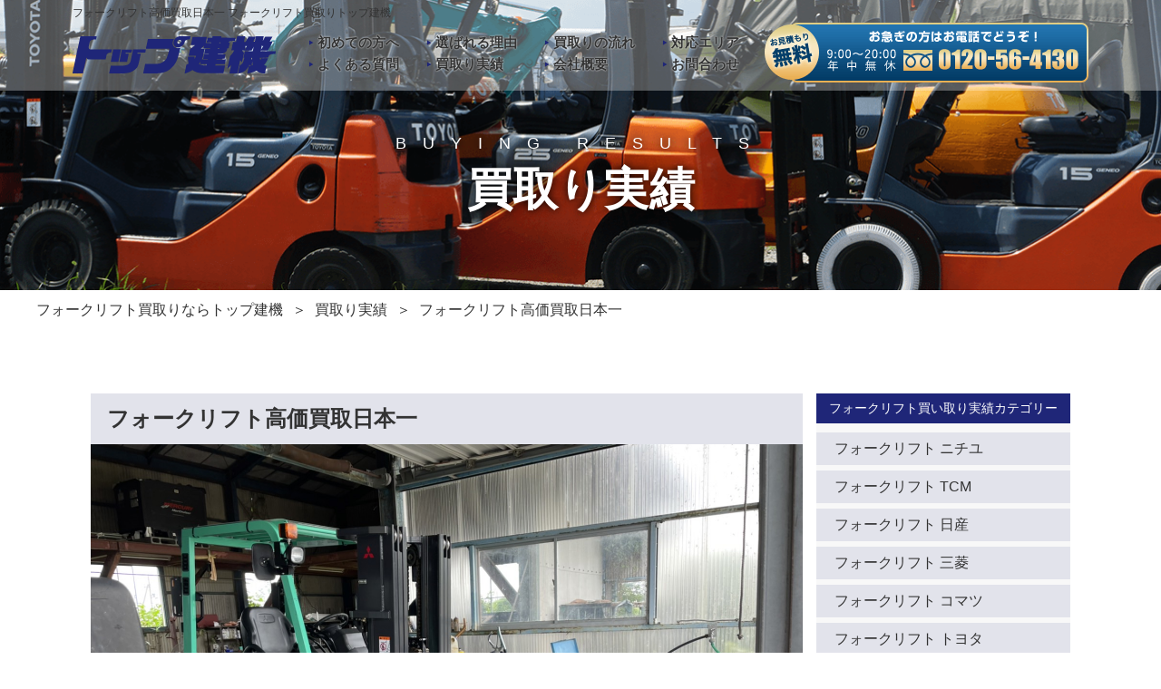

--- FILE ---
content_type: text/html; charset=UTF-8
request_url: https://topkenki-fo-ku.com/results/result_3143/
body_size: 5919
content:
<!DOCTYPE html>
<html lang="ja">
<head>
	<meta charset="UTF-8">
	<title>フォークリフト高価買取日本一 フォークリフト買取りトップ建機</title>
	<meta name="description" content="フォークリフト高価買取日本一 フォークリフト買取りトップ建機！トップ建機では、ユンボ、油圧ショベル、ホイールローダー、タイヤショベル、ペイローダー、フォークリフトなどのフォークリフト、建機を高価買取しております。">
	<meta name="keywords" content="フォークリフト,買取り,トップ建機,建機,ユンボ,油圧ショベル,ホイールローダー,タイヤショベル,ペイローダー,フォークリフト">

	<link rel="canonical" href="https://topkenki-fo-ku.com/results/result_3143/">

	<script type="application/ld+json">
	{
		"@context": "https://schema.org",
		"@type": "BreadcrumbList",
		"itemListElement": [
			{
				"@type": "ListItem",
				"position": 1,
				"item": {
					"@id": "https://topkenki-fo-ku.com/",
					"name": フォークリフト買取りトップ建機"
				}
			}, {
				"@type": "ListItem",
				"position": 2,
				"item": {
					"@id": "https://topkenki-fo-ku.com/results/result_3143/",
					"name": フォークリフト高価買取日本一 フォークリフト買取りトップ建機"
				}
			}
		]
	}
	</script>


	<link rel="shortcut icon" href="https://topkenki-fo-ku.com/wp-content/themes/top_fo-ku/img/favicon.ico" type="image/vnd.microsoft.icon">
	<link rel="apple-touch-icon" sizes="180x180" href="https://topkenki-fo-ku.com/wp-content/themes/top_fo-ku/img/apple-touch-icon.png">
	<meta name="viewport" content="width=device-width">
	<meta name="format-detection" content="telephone=no">
	<link rel="stylesheet" media="all" type="text/css" href="https://topkenki-fo-ku.com/wp-content/themes/top_fo-ku/style.css">

<!-- Start cmkt X-log 拡張タグ2-->
<script type="text/javascript">
  var _cmktrn="a2e779f47a4f845010cc266768cd0dcd";
</script>
<!-- End cmkt -->

<!-- Google Tag Manager -->
<script>(function(w,d,s,l,i){w[l]=w[l]||[];w[l].push({'gtm.start':
new Date().getTime(),event:'gtm.js'});var f=d.getElementsByTagName(s)[0],
j=d.createElement(s),dl=l!='dataLayer'?'&l='+l:'';j.async=true;j.src=
'https://www.googletagmanager.com/gtm.js?id='+i+dl;f.parentNode.insertBefore(j,f);
})(window,document,'script','dataLayer','GTM-KDG846QK');</script>
<!-- End Google Tag Manager -->

	<!-- Global site tag (gtag.js) - Google Analytics --
	<script async src="https://www.googletagmanager.com/gtag/js?id=UA-126393680-4"></script>
	<script>
		window.dataLayer = window.dataLayer || [];
		function gtag(){dataLayer.push(arguments);}
		gtag('js', new Date());

		gtag('config', 'UA-126393680-4');
		gtag('config', 'AW-972272048');
	</script>

-->

<meta name='robots' content='max-image-preview:large' />
<!--[if lt IE 9]>
<link rel='stylesheet' id='html5shiv-css' href='https://topkenki-fo-ku.com/wp-content/themes/top_fo-ku/js/html5shiv.js' type='text/css' media='1' />
<![endif]-->
<!--[if (gte IE 6)&(lte IE 8)]>
<link rel='stylesheet' id='selectivizr-css' href='https://topkenki-fo-ku.com/wp-content/themes/top_fo-ku/js/selectivizr-min.js?ver=6.5.7' type='text/css' media='all' />
<![endif]-->
<link rel='stylesheet' id='contact-form-7-css' href='https://topkenki-fo-ku.com/wp-content/plugins/contact-form-7/includes/css/styles.css?ver=5.3' type='text/css' media='all' />

</head>
<body class="results">

<!-- Google Tag Manager (noscript) -->
<noscript><iframe src="https://www.googletagmanager.com/ns.html?id=GTM-KDG846QK"
height="0" loading="lazy" width="0" style="display:none;visibility:hidden"></iframe></noscript>
<!-- End Google Tag Manager (noscript) -->

	<div class="wrap">


				<h1>フォークリフト高価買取日本一 フォークリフト買取りトップ建機</h1>

		<nav>
			<div class="inner">
				<p class="logo"><a href="https://topkenki-fo-ku.com/"><img src="https://topkenki-fo-ku.com/wp-content/themes/top_fo-ku/img/header_logo.png" alt="フォークリフトの買取ならTOP建機 ロゴ" loading="lazy" width="224" height="41"></a></p>
				<div id="nav-btn" class="sp">
					<div class="menu-btn">
						<span></span>
						<span></span>
						<span></span>
					</div>
				</div>
				<ul id="nav">
					<li class="sp"><a href="https://topkenki-fo-ku.com/">HOME</a></li>
					<li><a href="https://topkenki-fo-ku.com/beginner/">初めての方へ</a></li>
					<li><a href="https://topkenki-fo-ku.com/reason/">選ばれる理由</a></li>
					<li><a href="https://topkenki-fo-ku.com/flow/">買取りの流れ</a></li>
					<li><a href="https://topkenki-fo-ku.com/area/">対応エリア</a></li>
					<li><a href="https://topkenki-fo-ku.com/faq/">よくある質問</a></li>
					<li><a href="https://topkenki-fo-ku.com/results/">買取り実績</a></li>
					<li class="sp"><a href="https://topkenki-fo-ku.com/blog/">スタッフブログ</a></li>
					<li><a href="https://topkenki-fo-ku.com/company/">会社概要</a></li>
					<li class="contact"><a href="https://topkenki-fo-ku.com/contact/">お問合わせ</a></li>
				</ul>
				<div class="pc_bnr pc">
					<p><a href="https://topkenki-fo-ku.com/contact/"><img src="https://topkenki-fo-ku.com/wp-content/themes/top_fo-ku/img/header_tel_bnr.png" alt="お急ぎの方はお電話でどうぞ！" loading="lazy" width="357" height="66"></a></p>
				</div>
<!--
				<div class="pc_button pc clearfix">
					<p><img src="https://topkenki-fo-ku.com/wp-content/themes/top_fo-ku/img/header_button01.png" alt="TEL:0120-56-4130"></p>
					<p><a href="https://topkenki-fo-ku.com/contact/"><img src="https://topkenki-fo-ku.com/wp-content/themes/top_fo-ku/img/header_button02.png" alt="お問合わせ無料査定"></a></p>
				</div>
-->
			</div>
		</nav>
		<header>

			<p><span>BUYING RESULTS</span>買取り実績</p>

		</header>
		<section>

			<ul class="breadcrumbs">
				<li><a href="https://topkenki-fo-ku.com/">フォークリフト買取りならトップ建機</a></li>
				<li><a href="https://topkenki-fo-ku.com/results/">買取り実績</a></li>
				<li>フォークリフト高価買取日本一</li>
			</ul>

<div class="cont01">
	<div class="inner">
		<div class="main_block detail">
			<h2>フォークリフト高価買取日本一</h2>
			<p class="thumbnail"><img src="https://topkenki-fo-ku.com/wp-content/uploads/S__4235704.jpg"></p>			<p class="metabox">
				<span class="maker">フォークリフト 三菱</span><br class="sp">
				<span class="place">滋賀県 栗東市</span>
			</p>
			<p class="metabox">
				<span class="model"><span>形 式</span>FDE30T</span>
				<span class="meter"><span>アワーメーター</span>967h</span>
			</p>
			<div class="entry">
<p id="block-9b355f9c-96b9-48b6-a0bc-b4de28cf6061">滋賀県栗東市のお客様より、</p>



<p id="block-07b5868d-6d92-4e8a-9207-d7cb80f85f31"><strong>《三菱 FDE30T》</strong>の買取依頼を頂きました。</p>



<p id="block-c8dafac2-a420-41fb-852f-0a7b94c3a8dd">今回のフォークリフト、稼働時間も若く機械状態も非常に良好な一台でした。</p>



<p id="block-b6d99c05-e628-455b-9438-400f5cd04f58">また、弊社では現在三菱フォークリフトの買取を強化しております。</p>



<p id="block-5e045ca1-8fdd-42c3-8614-82ef03b3f633">そんな中、ご連絡頂いた今回のお客様。買取強化中のトップ建機は普段よりも自信を持っています！！</p>



<p id="block-5eeea7eb-6d09-4e56-b30c-ee5be09ebf73">相見積もりの中、トップ建機に決めて頂きました。</p>



<p id="block-4003f43c-064a-4b80-8121-6a12495b3e79">トップ建機ではスピード感のあるお買取を目指しております。</p>



<p id="block-ccbb3233-0e49-4649-a46c-137115e4e96f">すぐに現金化したい！場所をとるからすぐにでも処分したい！などお客様のご希望に添えるようなお買取をさせて頂きます！</p>



<h3 class="wp-block-heading" id="block-8e3dcd14-0de0-4c1b-832a-9183a305b11b">オプションでさらに査定額UP!?①</h3>



<p>今回はフォークリフトの査定額がUPするポイントについてお話します。</p>



<p>今回お買取させて頂いたフォークリフトのマスト部にご注目下さい。</p>



<p>通常ではなかなか見ない形をしているのがわかりますでしょうか？真ん中太いシリンダー。マスト部分も2列になっておらず、3列。</p>



<p>これは「３段フルフリーマスト」と言います。</p>



<p>簡潔に言うと、マスト自体の高さを変えずに通常よりも高い場所まで揚げれます。</p>



<p>まず、マストは通常「アウターマスト」「インナーマスト」の2列構造ですが、３段フルフリーマストは間に「ミドルマスト」が入ります。</p>



<p>通常のハイマストは最高部がマスト、フルフリーマストは３段にする事で最高部が屋根となります。</p>



<p>これによって、入口や門扉が低い場所でも通過出来るメリットがあります。</p>



<p>デメリットとしては、真ん中に太いシリンダーが装備されている分、視界が狭くなり、視認性が悪くなります。</p>



<p>少し長くなりましたが、この「３段フルフリーマスト」、査定額UPのポイントになります。</p>



<p>査定額UPシリーズ、次回もご紹介させて頂きますので、お楽しみに！</p>



<p>お気軽に査定のご連絡お待ちしております！！</p>



<p><strong>【滋賀県でフォークリフト買取はトップ建機へ!!】</strong></p>



<p id="block-76efe241-e56e-4914-beae-91292d38e898"><strong>★0120-56-4130（フリーダイヤル:良い査定）</strong></p>



<p id="block-c277a15f-95e7-4886-b20f-279ebc22039e"><strong>★contact@t-k-j.net (お問合せメール）</strong></p>



<p id="block-b40a56a1-463d-4678-8bad-91e88d4b35e1"><strong>★top4130 (ラインID）</strong></p>
</div>
			</article>
			<div class="link_block">
				<div class="prev_link link_box">
					<div class="border">
						<p class="metabox"><span class="maker">フォークリフト トヨタ</span></p>
						<p class="metabox"><span class="place">静岡県 袋井市</span></p>
						<p class="metabox"><span class="model"><span>形 式</span>02-8FD30</span></p>
						<p class="metabox"><span class="meter"><span>アワーメーター</span>3,100h</span></p>
						<div class="entry"><a href="https://topkenki-fo-ku.com/results/result_3149/">トヨタ現行8シリーズ、トップ建機にお任せ下さい！</a></div>
					</div>
				</div>
				<div class="next_link link_box">
					<div class="border">
						<p class="metabox"><span class="maker">フォークリフト トヨタ</span></p>
						<p class="metabox"><span class="place">愛知県 豊田市</span></p>
						<p class="metabox"><span class="model"><span>形 式</span>7FBH25</span></p>
						<p class="metabox"><span class="meter"><span>アワーメーター</span>表示せず</span></p>
						<div class="entry"><a href="https://topkenki-fo-ku.com/results/result_3138/">不動のバッテリーリフト眠ってませんか？</a></div>
					</div>
				</div>
			</div>

		</div>
<aside>
	<p class="title">フォークリフト買い取り実績カテゴリー</p>
	<ul>
		<li><p class="parent"><a href="https://topkenki-fo-ku.com/results/result_category/%e3%83%95%e3%82%a9%e3%83%bc%e3%82%af%e3%83%aa%e3%83%95%e3%83%88-%e3%83%8b%e3%83%81%e3%83%a6/">フォークリフト ニチユ</a></p>
			<ul>
				</ul>
		</li>
		<li><p class="parent"><a href="https://topkenki-fo-ku.com/results/result_category/%e3%83%95%e3%82%a9%e3%83%bc%e3%82%af%e3%83%aa%e3%83%95%e3%83%88-tcm/">フォークリフト TCM</a></p>
			<ul>
				</ul>
		</li>
		<li><p class="parent"><a href="https://topkenki-fo-ku.com/results/result_category/%e3%83%95%e3%82%a9%e3%83%bc%e3%82%af%e3%83%aa%e3%83%95%e3%83%88-%e6%97%a5%e7%94%a3/">フォークリフト 日産</a></p>
			<ul>
				</ul>
		</li>
		<li><p class="parent"><a href="https://topkenki-fo-ku.com/results/result_category/f-mitubishi/">フォークリフト 三菱</a></p>
			<ul>
				</ul>
		</li>
		<li><p class="parent"><a href="https://topkenki-fo-ku.com/results/result_category/f_komatsu/">フォークリフト コマツ</a></p>
			<ul>
				</ul>
		</li>
		<li><p class="parent"><a href="https://topkenki-fo-ku.com/results/result_category/f_toyota/">フォークリフト トヨタ</a></p>
			<ul>
				</ul>
		</li>
		<li><p class="parent"><a href="https://topkenki-fo-ku.com/results/result_category/etc/">ユチユ・日産・TCMなど</a></p>
			<ul>
				</ul>
		</li>
	</ul>
</aside>
	</div>
</div>

<div class="contact_block">
	<div class="inner">
		<p class="bubble">無料<br>査定</p>
		<div class="contact_box">
			<p class="tel"><a href="tel:0120564130"><img src="https://topkenki-fo-ku.com/wp-content/themes/top_fo-ku/img/common_tel.png" alt="0120-56-4130" loading="lazy" width="429" height="64"></a></p>
			<p class="open">受付時間/9:00〜20:00<br class="pc">
				年中無休</p>
		</div>
		<ul>
			<li class="line"><a href="https://lin.ee/FUyfmu5">LINE ID：@top4130</a></li>
			<li class="assessment"><a href="https://topkenki-fo-ku.com/contact/">24時間365日いつでもご相談ください！</a></li>
		</ul>
	</div>
</div>

		</section>
		<footer>
			<div class="inner">
				<p class="to_top"><a href="#"><img src="https://topkenki-fo-ku.com/wp-content/themes/top_fo-ku/img/footer_img_totop.png" alt="ページ上部に戻るボタン" loading="lazy" width="106" height="106"></a></p>
				<div class="foot_nav_wrapper">
					<div class="foot_nav">
						<p>〒475-0843　愛知県半田市中島町26-1</p>
						<p class="free">0120-56-4130</p>
						<p class="tel">0569-47-8220</p>
						<p class="fax">0569-47-8223</p>
						<p class="mail">info@topkenki-fo-ku.com</p>
					</div>
					<ul class="foot_nav">
						<li><a href="https://topkenki-fo-ku.com/">ホーム</a></li>
						<li><a href="https://topkenki-fo-ku.com/beginner/">初めての方へ</a></li>
						<li><a href="https://topkenki-fo-ku.com/reason/">選ばれる理由</a></li>
						<li><a href="https://topkenki-fo-ku.com/flow/">買取の流れ</a></li>
					</ul>
					<ul class="foot_nav">
						<li><a href="https://topkenki-fo-ku.com/area/">買取り対応エリア</a></li>
						<li><a href="https://topkenki-fo-ku.com/faq/">よくある質問</a></li>
						<li><a href="https://topkenki-fo-ku.com/results/">買取実績一覧</a></li>
						<li><a href="https://topkenki-fo-ku.com/blog/">スタッフブログ</a></li>
					</ul>
					<ul class="foot_nav">
						<li><a href="https://topkenki-fo-ku.com/company/">会社概要</a></li>
						<li><a href="https://topkenki-fo-ku.com/contact/">無料買取査定</a></li>
						<li><a href="https://topkenki-fo-ku.com/contact/">お問い合わせ</a></li>
					</ul>
				</div>
				<ul class="banner">
					<li><a href="https://nouki-mikata.com/"><img src="https://topkenki-fo-ku.com/wp-content/themes/top_fo-ku/img/footer_banner01.png" alt="農機・トラクターの買取なら農機のミカタ" loading="lazy" width="340" height="120"></a></li>
					<li><a href="https://topkenki-juuki.com/"><img src="https://topkenki-fo-ku.com/wp-content/themes/top_fo-ku/img/footer_banner02.png" alt="重機・建機機械の買取ならトップ建機" loading="lazy" width="340" height="120"></a></li>
					<li><a href="https://topkenki-fo-ku.com/"><img src="https://topkenki-fo-ku.com/wp-content/themes/top_fo-ku/img/footer_banner03.png" alt="フォークリフトの買取ならトップ建機" loading="lazy" width="340" height="120"></a></li>
					<li><a href="https://top-generator.com/"><img src="https://topkenki-fo-ku.com/wp-content/themes/top_fo-ku/img/footer_banner04.png" alt="コンプレッサー・発電機の買取ならトップ建機" loading="lazy" width="340" height="120"></a></li>
					<li><a href="https://truck-kaitori.jp/"><img src="https://topkenki-fo-ku.com/wp-content/themes/top_fo-ku/img/footer_banner07.png" alt="トラック・ダンプの買取ならトラック買取業者" loading="lazy" width="340" height="120"></a></li>
					<!-- <li><a href="https://camera-mania.net/"><img src="https://topkenki-fo-ku.com/wp-content/themes/top_fo-ku/img/footer_banner05.png" alt="カメラ・レンズの買取ならカメラマニア" loading="lazy" width="340" height="120"></a></li> -->
					<!-- <li><a href="https://tetudomokei-zanmai.com/"><img src="https://topkenki-fo-ku.com/wp-content/themes/top_fo-ku/img/footer_banner06.png" alt="鉄道模型の買取なら鉄道模型ざんまい" loading="lazy" width="340" height="120"></a></li> -->
				</ul>
			</div>
		</footer>
		<p class="copy">Copy (c) <!-- 2018 KAWA商事株式会社 -->2022 株式会社丸総グループ All Rights Reserved.</p>

		<div class="sp_button sp clearfix">
			<p><a href="tel:0120564130"><img src="https://topkenki-fo-ku.com/wp-content/themes/top_fo-ku/img/sp_button01.png" alt="TEL:0120-56-4130" loading="lazy" width="144" height="60"></a></p>
			<p><a href="https://topkenki-fo-ku.com/contact/"><img src="https://topkenki-fo-ku.com/wp-content/themes/top_fo-ku/img/sp_button02.png" alt="お問合わせ無料査定" loading="lazy" width="143" height="60"></a></p>
			<p><a href="https://lin.ee/FUyfmu5"><img src="https://topkenki-fo-ku.com/wp-content/themes/top_fo-ku/img/sp_button03.png" alt="Line無料査定" loading="lazy" width="143" height="60"></a></p>
		</div>
	</div>

<script>
	var _siteurl = 'https://topkenki-fo-ku.com',
			_tempurl = 'https://topkenki-fo-ku.com/wp-content/themes/top_fo-ku';
</script>
<script>
document.addEventListener( 'wpcf7mailsent', function( event ) {
	location = 'https://topkenki-fo-ku.com/thanks/';
}, false );
</script><script type="text/javascript" src="https://ajax.googleapis.com/ajax/libs/jquery/1.11.0/jquery.min.js" id="jquery-js"></script>
<script type="text/javascript" src="https://topkenki-fo-ku.com/wp-content/themes/top_fo-ku/js/my_functions.js" id="my_functions-js"></script>
<script type="text/javascript" id="contact-form-7-js-extra">
/* <![CDATA[ */
var wpcf7 = {"apiSettings":{"root":"https:\/\/topkenki-fo-ku.com\/wp-json\/contact-form-7\/v1","namespace":"contact-form-7\/v1"}};
/* ]]> */
</script>
<script type="text/javascript" src="https://topkenki-fo-ku.com/wp-content/plugins/contact-form-7/includes/js/scripts.js?ver=5.3" id="contact-form-7-js"></script>


</body>
</html>


--- FILE ---
content_type: text/html; charset=UTF-8
request_url: https://cmkt.jp/req/scheck.php?i=AFC61001&u=https%3A%2F%2Ftopkenki-fo-ku.com%2Fresults%2Fresult_3143%2F
body_size: 340
content:
cmkt.validCheckCallBack({'id':'AFC61001','id_valid':'Y','url_valid':'Y','id_expire_day':'2090-12-31'});

--- FILE ---
content_type: text/css
request_url: https://topkenki-fo-ku.com/wp-content/themes/top_fo-ku/style.css
body_size: 17796
content:
@charset "utf-8";
/*
Theme Name: TOP建機 フォークリフト買い取り専用テーマ
Theme URI: http://kaitori-jyuuki.com/
Description: TOP建機 フォークリフト買い取り専用テーマ
Version: 1.0
Author: Catwork
Author URI: https://homepage-make.jp/
*/


/* Reset
----------------------------------------------------------- */
html, body, div, span, applet, object, iframe,
h1, h2, h3, h4, h5, h6, p, blockquote, pre,
a, abbr, acronym, address, big, cite, code,
del, dfn, em, img, ins, kbd, q, s, samp,
small, strike, strong, sub, sup, tt, var,
b, u, i, center,
dl, dt, dd, ol, ul, li,
fieldset, form, label, legend,
table, caption, tbody, tfoot, thead, tr, th, td,
article, aside, canvas, details, embed,
figure, figcaption, footer, header,
menu, nav, output, ruby, section, summary,
time, mark, audio, video{
	zoom:1;	/* hasLayout in IE */
	margin:0;
	padding:0;
	border:0;
	outline:0;
	font:inherit;
	font-size:100%;
	font-weight:normal;
	font-style:normal;
	vertical-align:baseline;
	background:transparent;
	-webkit-text-size-adjust: 100%;
	word-break: break-all;
}
p{max-height:100%;}
header, menu, nav, footer,
section,article, aside,
details, summary,
figure, figcaption{display:block;}
table{
	border-collapse:collapse;
	border-spacing:0;
}
table, th, td{table-layout:fixed;}
caption, th, td{
	text-align:left;
	font-weight:normal;
	vertical-align:middle;
}
q, blockquote{quotes:none;}
q:before, q:after, blockquote:before, blockquote:after{
	content:"";
	content:none;
}
img{
	font-size:0;
	line-height:0;
	vertical-align: bottom;
	height:auto;
}
a{
	margin:0;
	padding:0;
	font-size:100%;
	vertical-align:baseline;
	background:transparent;
	color:#333;
}
a:focus{outline:none;}
a img{
	border:none;
	vertical-align:middle;
}
textarea{overflow:auto;}
label{cursor:pointer;}
.clearfix:after{
	display:block;
	visibility:hidden;
	content:".";
	clear:both;
	height:0;
	font-size:0;
	line-height:0;
}
* html .clearfix{zoom:1;}
*:first-child + html .clearfix{zoom:1;}
a{
	text-decoration: none;
}
strong{
	font-weight: normal;
}
ul,ol{
	list-style-type: none;
}
body{
	font-family:"ヒラギノ角ゴ Pro W3","Hiragino Kaku Gothic Pro",'メイリオ',Meiryo,Helvetica,Arial,Sans-Serif,"ヒラギノ明朝 ProN W3", "HiraMinProN-W3";
	font-size: 16px;
	line-height: 1.5;
	color: #333;
	background: #fff;
}
.mincho{
	font-family: "游明朝", YuMincho, "ヒラギノ明朝 ProN W3", "Hiragino Mincho ProN", "HG明朝E", "ＭＳ Ｐ明朝", "ＭＳ 明朝", serif;
	font-weight: bold;
}
h2,h3,h4,h5{
	font-weight: bold;
}


/*===============================================
画面の横幅が1200px以下
===============================================*/
@media screen and (max-width: 1200px) and (min-width: 431px){
html,
body,
header,
.wrap{
	width: 1200px !important;
}
}


/*===============================================
画面の横幅が431px以上
===============================================*/
@media screen and (min-width: 431px){
.inner{
	margin:0 auto;
	width: 1080px;
}
.sp{
	display:none !important;
}
a:hover{
	opacity: 0.8;
	filter: alpha(opacity=80);
	-moz-opacity: 0.8;
}

/*header
-----------------------------------------------------*/
header {
	background: url(./img/common_bg_main.png) no-repeat center center;
	background-size: cover;
	height: 320px;
	box-sizing: border-box;
	text-align: center;
}
.company header {
	background: url(./img/common_bg_main.png) no-repeat center center;
	background-size: cover;
}
.faq header {
	background: url(./img/faq_bg_main.png) no-repeat center center;
	background-size: cover;
}
.contact header {
	background: url(./img/contact_bg_main.png) no-repeat center center;
	background-size: cover;
}
.area header {
	background: url(./img/area_bg_main.png) no-repeat center center;
	background-size: cover;
}
.beginner header {
	background: url(./img/beginner_bg_main.png) no-repeat center center;
	background-size: cover;
}
.beginner header p {
	background: url(./img/beginner_bg_icon.png) no-repeat left calc(50% - 4.6em) top 3.7em;
}
.flow header {
	background: url(./img/flow_bg_main.png) no-repeat center center;
	background-size: cover;
}
.reason header {
	background: url(./img/reason_bg_main.png) no-repeat center center;
	background-size: cover;
}

h1 {
	font-size: 12px;
	position: fixed;
	z-index: 10001;
	left:0;
	right:0;
	width:1120px;
	margin:5px auto 0;
}
header p {
	font-size: 50px;
	padding-top: 145px;
	color: #fff;
	font-weight: bold;
	text-shadow: 0 0 10px #000;
}
header p span {
	font-size: 18px;
	display: block;
	letter-spacing: 1em;
}

.home header {
	height: 100vh;
	padding: 0;
	background: #fff;
	position: absolute;
	width: 100%;
	top: 0;
	overflow: hidden;
}
.home header p {
	width: 100%;
	text-align: center;
	height: 482px;
	position: absolute;
	padding-top: 0;
	top: 0;
	bottom: 0;
	left: 0;
	right: 0;
	line-height: 2;
	margin: auto;
	z-index: 99;
	transform: translateX(0);
	opacity: 1;
	transition: opacity 1s ease-out, transform 1s ease-out;
}
.home header p:nth-of-type(2){
	height: 398px;
}
.home header p:nth-of-type(3){
	height: 226px;
}
.home header p.standby {
	opacity: 0;
	transform: translateX(100vw);
}
.home header p.remove {
	opacity: 0;
}

.home header .mainimage_wrapper {
	position: absolute;
	width: 100%;
	height: 100%;
}

.home header .header_slides {
	display: block;
	position: absolute;
	top: -50%;
	bottom: -50%;
	margin: auto;
	left: -50%;
	right: -50%;
	width: auto;
	height: auto;
	min-width: 100%;
	min-height: 100%;
	transform: scale(1);
	opacity: 1;
	transition: transform 7s linear;
}
.home header .header_slides.standby {
	display: none;
}
header .header_slides.active {
	transform: scale(1.1);
}
.home section {
	padding-top: 100vh;
	position: relative;
	z-index: 100;
}
/*nav
-----------------------------------------------------*/
nav {
	width: 100%;
	height: 100px;
	position: fixed;
	top: 0;
	background: rgba(255,255,255,0.3);
	z-index: 10000;
	transition: all 0.5s ease-out;
}
nav.scroll {
	height: 75px;
	background: rgba(255,255,255,0.9);
}
nav .inner {
	width: 1120px;
	position: relative;
	margin-top: 35px;
}
nav.scroll .inner{
	margin-top: 30px;
}
nav .inner > * {
	vertical-align: bottom;
}
nav .logo{
	padding-top: 5px;
	transition: all 0.5s ease-out;
}
nav.scroll .logo{
	padding-top: 0;
}
nav .logo img{
	width:224px;
	transition: all 0.5s ease-out;
}
nav.scroll .logo img{
	width:180px;
}
nav ul {
	width: 520px;
	transition: all 0.5s ease-out;
	position: absolute;
	top:0;
	left: 260px;
	margin-top:0;
}
nav.scroll ul {
	margin-top:-8px;
}
nav li{
	width:130px;
	float: left;
}
nav li a {
	font-size: 15px;
	text-shadow: 0 0 2px #fff;
	font-weight: bold;
	background: url(img/header_icon01.png) left center no-repeat;
	padding-left: 10px;
}
nav li a:hover{
	color:#1f2678;
}


nav .pc_bnr{
	transition: all 0.5s ease-out;
	position: absolute;
	top:-10px;
	right:0;
	margin-top:0;
}
nav.scroll .pc_bnr{
	top:-26px;
}


nav .pc_button{
	transition: all 0.5s ease-out;
	position: absolute;
	top:0;
	right:0;
	margin-top:0;
}
nav.scroll .pc_button {
	margin-top:-18px;
}
nav .pc_button p{
	width:160px;
	float:left;
}
nav .pc_button p:first-of-type{
	margin-right:10px;
}



/* breadcrumbs
-----------------------------------------------------*/
.breadcrumbs {
	width: 1200px;
	margin: 10px auto 80px;
}
.breadcrumbs li{
	display: inline-block;
}
.breadcrumbs li:after{
	content: "＞";
	display: inline-block;
	margin:0 5px 0 10px;
}
.breadcrumbs li:last-of-type:after{
	content: "";
}


/* contact_block
-----------------------------------------------------*/
.contact_block {
	background: url(./img/common_bg_contact_block.png) repeat-x left bottom #fff;
	padding: 60px 0 70px;
	margin: 0 auto;
}
.contact_block .inner {
	background: url(./img/common_bg_contact_box.png) no-repeat center top #fff;
	border: 4px solid #eeeeee;
	box-sizing: border-box;
	position: relative;
	padding: 205px 40px 30px;
}
.contact_block .bubble {
	position: absolute;
	left: 60px;
	top: 48px;
	color: #fff;
	font-size: 40px;
	line-height: 1.2;
	font-weight: bold;
}
.contact_block .tel {
	position: absolute;
	left: 305px;
	top: 108px;
}
.contact_block .open {
	position: absolute;
	left: 750px;
	top: 120px;
	color: #000;
	font-size: 19px;
}
.contact_block ul {
	display: flex;
	justify-content: space-between;
}
.contact_block ul li {
	width: 454px;
	height: 112px;
}
.contact_block ul li.line {
	padding-top: 6px;
}
.contact_block ul li.line a{
	display: block;
    background: url(./img/common_bg_contact_line.png) no-repeat center top;
    color: #fff;
    box-sizing: border-box;
    padding: 58px 0 0 87px;
    font-size: 20px;
    font-weight: bold;
    width: 454px;
    height: 112px;
}
.contact_block ul li.assessment a {
	background: url(./img/common_bg_contact_assesment.png) no-repeat center bottom 1px;
	text-align: center;
	display: block;
	width: 100%;
	height: 100%;
}

/*	sidebar
-----------------------------------------------------*/
aside {
	background: #f8f8f8;
}
aside .title {
	background: #1f2678;
	color: #fff;
	text-align: center;
	padding: 6px;
	margin-bottom: 10px;
	font-size:14px;
}
aside .parent {
	background: #e2e3eb;
	padding: 6px 0 6px 20px;
	font-weight: bold;
	margin-bottom: 6px;
}
aside .children {
	margin-bottom: 3px;
	padding-left: 25px;
}
aside .children a {
	background: url(./img/side_icon_category.png) no-repeat left center;
	display: block;
	padding: 3px 0 2px 25px;
}
/*	pagenavi
-----------------------------------------------------*/
.pagenavi {
	text-align: right;
	margin: 10px 0;
}
.pagenavi span,
.pagenavi a {
	display: inline-block;
	padding: 5px 0;
	width: 27px;
	text-align: center;
	border-radius: 15px;
	background: #e2e3eb;
	font-weight: bold;
	margin: 0 4px;
	font-size: 12.5px;
}
.pagenavi span.current {
	color: #fff;
	background: #1f2678;
}

/*	footer
-----------------------------------------------------*/
footer {
	padding: 45px 0 40px;
	background: #fff;
	position: relative;
}
footer .inner {
}
footer .foot_nav_wrapper {
	display: flex;
}
footer .foot_nav {
}
footer div.foot_nav {
	width: 360px;
	background: url(./img/footer_logo.png) no-repeat left top;
	padding-top: 85px;
	margin-bottom: 60px;
}
footer div.foot_nav p {
	margin-bottom: 5px;
}
footer div.foot_nav p:not(:first-child){
	padding-left: 25px;
}
footer div.foot_nav .free {
	background: url(./img/footer_icon01.png) no-repeat left center;
}
footer div.foot_nav .tel {
	background: url(./img/footer_icon02.png) no-repeat left center;
}
footer div.foot_nav .fax {
	background: url(./img/footer_icon03.png) no-repeat left center;
}
footer div.foot_nav .mail {
	background: url(./img/footer_icon04.png) no-repeat left center;
}
footer ul.foot_nav {
	width: 245px;
	padding-top: 85px;
}
footer ul.foot_nav li {
	background: url(./img/footer_icon05.png) no-repeat left center;
	padding-left: 25px;
	margin-bottom: 12px;
}
footer ul.foot_nav li a {
	display: block;
}
footer .banner{
	margin: 0 auto;
	width: 1060px;
	display: flex;
	justify-content: center;
	flex-wrap: wrap;
	gap: 20px;
}

.copy {
	background: #5a5a5a;
	text-align: center;
	color: #fff;
	padding: 10px 0;
	position: relative;
}

footer p.to_top {
	position: absolute;
	bottom: 10px;
	right: 80px;
	z-index: 100;
	width:40px;
	opacity: 0;
	transition: all 0.5s ease-out;
}
footer p.to_top.scroll {
	position: fixed;
	opacity: 1;
}

/*	home
-----------------------------------------------------*/
.home h3.decoration {
	text-align: center;
}
.home h3.decoration span {
	background: url(./img/home_bg_h3_01.png) no-repeat left center,
				url(./img/home_bg_h3_02.png) no-repeat right center;
	font-size: 40px;
	padding: 20px 165px 80px 150px;
	font-weight: bold;
	color: #1f2678;
	display: inline-block;
	text-shadow: 4px 0px 0px white, -4px 0px 0px white,
				 0px 4px 0px white, 0px -4px 0px white;
}
.home h3.decoration span::after {
	content: "";
	background: url(./img/home_bg_h3_03.png) no-repeat center bottom;
	display: block;
	width: 85%;
	height: 18px;
	margin: 0 auto;
}

.home .btn.blue_button {
	text-align: center;
}
.home .btn.blue_button a {
	background: url(./img/common_bg_button_blue.png) no-repeat center center;
	width: 430px;
	display: inline-block;
	color: #fff;
	font-size: 20px;
	padding: 22px;
	box-sizing: border-box;
}
.home .btn.blue_button a::after {
	content: url(./img/common_icon_finger.png);
	vertical-align: sub;
	padding-left: 10px;
}

.home .cont01 {
	background: url(./img/home_bg01.png) no-repeat center center;
	background-size: cover;
	padding: 170px 0 190px;
	margin: 0 auto;
}
.home .cont01 .inner {
}
.home .cont01 h3 {
	font-size: 50px;
	color: #fff;
	text-align: center;
	margin-bottom: 65px;
}
.home .cont01 ul {
	display: flex;
	justify-content: space-between;
}
.home .cont01 ul li {
	width: 208px;
	position: relative;
	background: rgba(255,255,255,0.8);
	box-sizing: border-box;
	padding: 40px 18px 20px;
}
.home .cont01 ul li .point {
	position: absolute;
	top: -15px;
	left: 0;
	text-align: center;
	width: 100%;
}
.home .cont01 ul li .point span {
	display: inline-block;
	background: #e9bb1b;
	color: #fff;
	font-size: 20px;
	text-align: center;
	border-radius: 15px;
	padding: 2px 30px;
}
.home .cont01 ul li .title {
	font-size: 20px;
	text-align: center;
	font-weight: bold;
	line-height: 1.2;
	margin-bottom: 20px;
}
.home .cont01 ul li .title span {
	color: #ff7800;
	font-weight: bold;
}
.home .cont01 ul li .text {
	font-size: 15px;
}

.home .cont02 {
	padding: 95px 0 0;
	background: #fff;
}
.home .cont02 .inner {
}
.home .cont02 h3 {
	margin-bottom: 40px;
}
.home .cont02 .pickup,
.home .cont02 .list {
	display: flex;
	justify-content: space-between;
}
.home .cont02 .pickup article {
	width: 49%;
	margin-bottom: 30px;
}
.home .cont02 .list article {
	width: 32%;
	margin-bottom: 30px;
}
.home .cont02 article .thumbnail {
	position: relative;
	overflow: hidden;
	margin-bottom: 20px;
	width:100%;
	height: 230px;
}
.home .cont02 .pickup article .thumbnail {
	height:380px;
}

.home .cont02 article .thumbnail a {
	display: block;
	width: 100%;
}
.home .cont02 article .thumbnail img {
	position: absolute;
	display: block;
	top: -50%;
	right: -50%;
	bottom: -50%;
	left: -50%;
	margin: auto;
	width: auto;
	height: auto;
	min-width: 100%;
	min-height: 100%;
}
.home .cont02 article .thumbnail span {
	background: #e9bb1b;
	transform: rotate(-45deg);
	color: #fff;
	position: absolute;
	font-size: 20px;
	text-align: center;
	left: -55px;
	top: -15px;
	padding: 50px 40px 5px;
	z-index: 2;
}
.home .cont02 article .metabox {
}
.home .cont02 article .metabox span {
	display: inline-block;
	clear: both;
	font-size: 16px;
	font-weight: bold;
	text-align: center;
	padding: 6px;
	box-sizing: border-box;
	margin-bottom: 10px;
}
.home .cont02 article .metabox span.maker {
	color: #fff;
	background: #1f2678;
}
.home .cont02 article .metabox span.place {
	color: #fff;
	background: #ffae00;
}
.home .cont02 article .metabox span.model {
	padding: 6px 0 0;
}
.home .cont02 article .metabox span.model span {
	background: #e2e3eb;
	padding: 6px 20px;
	border-radius: 20px;
	margin: 0 10px 0 0;
}
.home .cont02 article .metabox span.meter {
	padding: 6px 0;
}
.home .cont02 article .metabox span.meter span {
	background: #e2e3eb;
	padding: 6px 20px;
	border-radius: 20px;
	margin: 0 10px 0 0;
}
.home .cont02 article .title {
	font-size: 20px;
	font-weight: bold;
	margin-bottom: 10px;
}
.home .cont02 article .title a {
	font-weight: bold;
}
.home .cont02 div:not(.pickup) article .title {
	height: 1.5em;
	overflow: hidden;
}
.home .cont02 article .text {
	font-size: 16px;
	line-height: 1.8;
	margin-bottom: 30px;
}
.home .cont02 .btn.blue_button {
	margin-bottom: 120px;
}
.home .cont02 h4 {
	text-align: center;
	margin-bottom: 25px;
}
.home .cont02 h4 span {
	position: relative;
	display: inline-block;
	font-size: 20px;
	font-weight: bold;
	color: #1f2678;
}
.home .cont02 h4 span::before,
.home .cont02 h4 span::after {
	content: "";
	background: url(./img/home_line_blue.png) repeat-x center center;
	width: 140px;
	height: 1em;
	display: block;
	position: absolute;
	top: 0.2em;
}
.home .cont02 h4 span::before {
	left: -150px;
}
.home .cont02 h4 span::after {
	right: -150px;
}
.home .cont02 .news_block {
	display: flex;
	justify-content: space-between;
}
.home .cont02 .news_block .news {
	width: 730px;
	height: 290px;
	overflow: auto;
	background: url(./img/home_bg_newsblock.png) no-repeat right 20px bottom 10px;
	border: 1px solid #cccccc;
	padding: 22px 50px 30px 70px;
	box-sizing: border-box;
}
.home .cont02 .news article {
	display: flex;
	justify-content: space-between;
	border-bottom: 1px dotted #ccc;
	vertical-align: top;
}

.home .cont02 .news article .date {
	width: 140px;
	font-size: 14px;
	color: #ffae00;
	font-weight: bold;
}

.home .cont02 .news article .text {
	width: 460px;
	color: #2d2d2d;
	font-size: 14px;
}

.home .cont02 .news_block .movie {
	width: 330px;
}
.home .cont02 .news_block .movie .title {
	font-weight: bold;
}
.home .cont02 .news_block .movie .text {
	font-size: 14px;
	margin-bottom: 4px;
	max-height: 41px;
	overflow-y: scroll;
}
.home .cont02 .news_block .movie .movie_box {
	position: relative;
	overflow: hidden;
	width: 332px;
	height: 220px;
}
.home .cont02 .news_block .movie .movie_box img {
	padding-top: 17px;
}
.home .cont02 .news_block .movie .movie_box::before {
    position: absolute;
    content: "";
    color: #fff;
    text-align: center;
    font-size: 22px;
    font-weight: bold;
    line-height: 180px;
    background: url(./img/home_icon_play.png) no-repeat center center rgba(0, 0, 0, 0.6);
    bottom: 0;
    left: 0;
    width: 100%;
    height: 100%;
    z-index: 10;
    transition: all 0.3s;
    cursor: pointer;
}
.home .cont02 .news_block .movie .movie_box.plaied::before {
	display: none;
}


.home .cont03 {
	background: url(./img/home_bg02.png) no-repeat center center;
	background-size: cover;
	padding: 120px 0 130px;
	margin: 0 auto;
}
.home .cont03 .inner {
}
.home .cont03 h3 {
	color: #fff;
	font-size: 50px;
	text-align: center;
	margin-bottom: 50px;
}
.home .cont03 h3 span {
    font-size: 18px;
    font-weight: bold;
}
.home .cont03 .block {
	background: rgba(255, 255, 255, 0.8);
	padding: 35px 25px 45px;
}
.home .cont03 .block ul {
	display: flex;
	justify-content: space-between;
	margin-bottom: 30px;
}
.home .cont03 .block ul li {
	width: 220px;
}
.home .cont03 .block ul li .step {
	width: 220px;
	height: 220px;
	border-radius: 110px;
	text-align: center;
	box-sizing: border-box;
	padding: 25px 0 0;
	line-height: 1.2;
	margin-bottom: 20px;
}
.home .cont03 .block ul li .step span {
	display: block;
	text-align: center;
	font-size: 40px;
}
.home .cont03 .block ul li:nth-of-type(1) .step {
	background: url(./img/home_icon_step01.png) no-repeat center bottom 55px #fff;
}
.home .cont03 .block ul li:nth-of-type(2) .step {
	background: url(./img/home_icon_step02.png) no-repeat center bottom 40px #fff;
}
.home .cont03 .block ul li:nth-of-type(3) .step {
	background: url(./img/home_icon_step03.png) no-repeat center bottom 35px #fff;
}
.home .cont03 .block ul li:nth-of-type(4) .step {
	background: url(./img/home_icon_step04.png) no-repeat center bottom 40px #fff;
}
.home .cont03 .block ul li .title {
	text-align: center;
	font-size: 20px;
	letter-spacing: -1px;
	color: #1f2678;
	font-weight: bold;
	margin-bottom: 15px;
}
.home .cont03 .block ul li .text {
	line-height: 1.8;
}

.home .cont04 {
	padding: 100px 0 50px;
	background: #fff;
}
.home .cont04 .inner {
}
.home .cont04 h3 {
	margin-bottom: 40px;
}
.home .cont04 .block {
	display: flex;
	flex-wrap: wrap;
	justify-content: space-between;
}
.home .cont04 .block .box {
	width: 340px;
	position: relative;
	margin-bottom: 60px;
}
.home .cont04 .block .box .number {
	position: absolute;
	left: 0;
	top: -0.5em;
	font-size: 60px;
	color: #1f2678;
	border-bottom: 3px solid #1f2678;
	line-height: 1;
}
.home .cont04 .block .box .thumbnail{
	border: 1px solid #d4d4d4;
	margin-bottom: 25px;
}
.home .cont04 .block .box .thumbnail img {
	width: 340px;
	height: 266px;
	object-fit: cover;
}
.home .cont04 .block .box .title {
	font-size: 22px;
	color: #1f2678;
	font-weight: bold;
	margin-bottom: 5px;
}
.home .cont04 .block .box .text {
	line-height: 1.6;
}
/* 高く売るためのポイント */
.home .reason_box {
	background: #1f2678;
}
.home .reason_box .inner {
	padding: 100px 0;
}
.home .reason_box h3 {
	width: fit-content;
	background: url(./img/home_bg_h3_01_w.png) no-repeat left center, url(./img/home_bg_h3_02_w.png) no-repeat right center;
	font-size: 32px;
	margin: 0 auto 50px;
	padding: 50px 110px 52px 110px;
	font-weight: bold;
	color: #fff;
	text-shadow: 4px 0px 0px #1f2678, -4px 0px 0px #1f2678, 0px 4px 0px #1f2678, 0px -4px 0px #1f2678;
}
.home .reason_box h3::after {
	content: "";
	background: url(./img/home_bg_h3_03_w.png) no-repeat center bottom;
	background-size: 500px;
	display: block;
	height: 18px;
	margin: 0 auto;
}
.home .reason_box .inner ul {
	display: flex;
	flex-wrap: wrap;
	gap: 40px;
}
.home .reason_box section {
	position: relative;
	width: 520px;
	height: 200px;
	padding: 50px;
	box-sizing: border-box;
	background: #fff;
}
.home .reason_box section::before {
	content: "Point.01";
	position: absolute;
	width: 130px;
	top: -15px;
	left: 20px;
	line-height: 30px;
	text-align: center;
	color: #fff;
	background: #ff9400;
	border-radius: 15px;
	font-weight: bold;
}
.home .reason_box li:nth-of-type(2) section:before {
	content: "Point.02";
}
.home .reason_box li:nth-of-type(3) section:before {
	content: "Point.03";
}
.home .reason_box li:nth-of-type(4) section:before {
	content: "Point.04";
}
.home .reason_box li:nth-of-type(5) section:before {
	content: "Point.05";
}
.home .reason_box li:nth-of-type(6) section:before {
	content: "Point.06";
}
.home .reason_box li:nth-of-type(7) section:before {
	content: "Point.07";
}
.home .reason_box li:nth-of-type(8) section:before {
	content: "Point.08";
}
.home .reason_box li:nth-of-type(9) section:before {
	content: "Point.09";
}
.home .reason_box li:nth-of-type(10) section:before {
	content: "Point.10";
}
.home .reason_box section h4 {
	font-size: 22px;
	line-height: 1;
	margin-bottom: 22px;
	color: #1f2678;
}
.home .reason_box section .text01 {
	line-height: 2;
}
.home .cont05 {
	background: url(./img/home_bg05.png) no-repeat center center;
	background-size: cover;
	padding: 64px 0 60px;
	margin: 0 auto;
}
	.home .cont05 .text01 {
	margin-bottom: 50px;
}
.home .cont05 .block {
	background: rgba(255, 255, 255, 0.8);
	padding: 55px 105px;
}
.home .cont05 h3 {
	text-align: center;
	font-size: 50px;
	color: #e9bb1b;
	margin-bottom: 40px;
}
.home .cont05 h3 span {
    font-size: 18px;
    font-weight: bold;
}
.home .cont05 .title {
	border-left: 4px solid #ffa200;
	padding-left: 0.5em;
	font-size: 23px;
	font-weight: bold;
	margin-bottom: 20px;
}
.home .cont05 ul {
	padding: 0 0 40px 3px;
}
.home .cont05 ul li{
	margin-bottom: 5px;
	font-size: 15px;
}

.home .cont06 {
	margin: 0 auto;
	background: #fff;
}
.home .cont06 .inner {
}
.home .cont06 h3 {
	font-size: 18px;
    text-align: center;
    color: #333;
    margin: 100px 0 40px;
}
/* .home .cont06 .block {
	padding-top: 70px;
} */
.home .cont06 .block.block01 {
	background: url(./img/home_bg06_01.png) no-repeat center top #ededed;
	background-size: contain;
}
.home .cont06 .block.block02 {
	background: url(./img/home_bg06_02.png) no-repeat center top #ededed;
	background-size: contain;
}
.home .cont06 .block.block03 {
	background: url(./img/home_bg06_03.png) no-repeat center top #ededed;
	background-size: contain;
}
/* .home .cont06 .block .title {
	text-align: center;
	font-size: 33px;
	font-weight: bold;
	color: #fff;
	margin-bottom: 50px;
}
.home .cont06 .block .text {
	color: #fff;
	margin-bottom: 50px;
} */
.home .cont06 .block .table {
	height: 245px;
	overflow: auto;
}
.home .cont06 .block .table table {
	width: 100%;
}
.home .cont06 .block .table table th,
.home .cont06 .block .table table td {
	border: 1px solid #fff;
	border-collapse: collapse;
}
.home .cont06 .block .table table th {
	background: #1f2678;
	color: #fff;
	font-weight: bold;
	vertical-align: center;
	text-align: center;
	width: 235px;
	height: 80px;
	padding: 20px 0;
	vertical-align: top;
}
.home .cont06 .block .table table td {
	background: #fff;
	padding: 20px 40px;
	vertical-align: center;
	border-bottom: 1px solid #e5e5e5;
}
.home .cont06 .block .table table td span {
	display: inline-block;
}

.home .cont06 .block .table table tr:last-child td {
	border-bottom: 1px solid #fff;
}

.home .cont07 {
	padding: 50px 0;
	margin: 0 auto;
	background: #fff;
}
.home .cont07 .inner {
}
.home .cont07 h3 {
	margin-bottom: 30px;
}
.home .cont07 .block {
	background: url(./img/home_bg07.png) no-repeat top left;
	height: 640px;
	position: relative;
}
.home .cont07 .block .box{
	background: rgba(41, 50, 162, 0.8);
	color: #fff;
	width: 540px;
	padding: 40px;
	box-sizing: border-box;
	position: absolute;
	top: 0;
	right: 0;
}
.home .cont07 .block .box .title {
	font-size: 30px;
	font-weight: bold;
	margin-bottom: 25px;
}
.home .cont07 .block .box .text {
	line-height: 1.8;
	font-size: 15px;
    margin-bottom: 0;
}
.home .cont07 .block .pdf {
	position: absolute;
	top: 513px;
	left: 889px;
}

.home .cont08 {
	background: url(./img/home_bg08.png) no-repeat top left;
	background-size: cover;
	padding: 80px 0 75px;
	margin: 0 auto;
}
.home .cont08 .inner {
}
.home .cont08 h3 {
	background: url(./img/home_h308.png) no-repeat top center;
	padding-top: 70px;
	margin-bottom: 50px;
	text-align: center;
	font-size: 30px;
}
.home .cont08 .block {
	background: #fff;
	height: 250px;
	overflow: auto;
	margin-bottom: 55px;
}
.home .cont08 .block .box {
	padding: 25px;
	display: flex;
	justify-content: space-between;
}
.home .cont08 .block .box .thumbnail{
	width: 200px;
	height: 200px;
}
.home .cont08 .block .box .thumbnail img {
	width: 100%;
	height: auto;
}
.home .cont08 .block .box .detail{
	width: 770px;
}
.home .cont08 .block .box .detail .date {
	color: #1f2678;
	font-weight: bold;
	font-size: 20px;
	margin-bottom: 10px;
}
.home .cont08 .block .box .detail .title {
	font-weight: bold;
	font-size: 20px;
	margin-bottom: 10px;
}

/* スタッフ動画　cont09 */
.home .cont09 {
	padding-top: 120px;
	background: #1f2678;
	margin-bottom: 120px;
}
.home .cont09 h2 {
	color: #fff;
	font-size: 54px;
	line-height: 1;
	width: 1080px;
	margin: 0 auto;
}
.home .cont09 .en {
	font-size: 56px;
	line-height: 1;
	margin-top: 20px;
}
.home .cont09 .box .item {
	width: 405px;
	background: #fff;
	margin: 60px 15px 135px;
	padding: 10px 10px 0;
	box-sizing: border-box;
	box-shadow: 0 0 20px rgba(0,0,0,0.1);
	display: flex;
	flex-direction: column;
}
.home .cont09 .box .item .content {
	order: 2;
	padding: 28px 20px 28px 25px;
	box-sizing: border-box;
}
.home .cont09 .box .item .content h3 {
	font-weight: normal;
	font-size: 18px;
	color: #e95e04;
	margin-bottom: 15px;
}
.home .cont09 .box .item .content .txt {
	line-height: 1.75;
}
.home .cont09 .box .item .img {
	order: 1;
	position: relative;
}
.home .cont09 .box .item .img .play-btn {
	position: absolute;
	top: 50%;
	left: 50%;
	transform: translateY(-50%) translateX(-50%);
}
.home .cont09 .box .item .img .play-btn.playActive {
	display: none;
}
.home .cont09 .box .next-arrow{
	position: absolute;
	top: -30px;
	right: 50%;
	transform: translateX(600px);
	cursor: pointer;
}
.home .cont09 .box .prev-arrow{
	position: absolute;
	top: -30px;
	right: 50%;
	transform: translateX(530px);
	cursor: pointer;
}
.home .cont09 .box .next-arrow:hover,
.home .cont09 .box .prev-arrow:hover{
	opacity: 0.6;
}

/* 新着情報 cont10 */
.home .cont10 {
	width: 1080px;
	margin: 0 auto 120px;
}
.home .cont10 h4 {
	text-align: center;
	margin-bottom: 25px;
}
.home .cont10 h4 span {
	position: relative;
	display: inline-block;
	font-size: 54px;
	font-weight: bold;
	color: #1f2678;
}
.home .cont10 h4 span::before {
	left: -150px;
}
.home .cont10 h4 span::after {
	right: -150px;
}
.home .cont10 .news_block {
	display: flex;
	justify-content: space-between;
}
.home .cont10 .news_block .news {
	width: 100%;
	height: 290px;
	overflow: auto;
	background: url(./img/home_bg_newsblock.png) no-repeat right 20px bottom 10px;
	border: 1px solid #cccccc;
	padding: 22px 50px 30px 70px;
	box-sizing: border-box;
}
.home .cont10 .news article {
	display: flex;
	border-bottom: 1px dotted #ccc;
	vertical-align: top;
}

.home .cont10 .news article .date {
	width: 140px;
	font-size: 14px;
	color: #ffae00;
	font-weight: bold;
}

.home .cont10 .news article .text {
	width: 460px;
	color: #2d2d2d;
	font-size: 14px;
	margin-bottom: 30px;
	line-height: 1.8;
}

.home .cont10 .news_block .movie {
	width: 330px;
}
.home .cont10 .news_block .movie .title {
	font-weight: bold;
}
.home .cont10 .news_block .movie .text {
	font-size: 14px;
	margin-bottom: 4px;
	max-height: 41px;
	overflow-y: scroll;
}
.home .cont10 .news_block .movie .movie_box {
	position: relative;
	overflow: hidden;
	width: 332px;
	height: 220px;
}
.home .cont10 .news_block .movie .movie_box img {
	padding-top: 17px;
}
.home .cont10 .news_block .movie .movie_box::before {
	position: absolute;
	content: "";
	color: #fff;
	text-align: center;
	font-size: 22px;
	font-weight: bold;
	line-height: 180px;
	background: url(./img/home_icon_play.png) no-repeat center center rgba(0, 0, 0, 0.6);
	bottom: 0;
	left: 0;
	width: 100%;
	height: 100%;
	z-index: 10;
	transition: all 0.3s;
	cursor: pointer;
}
.home .cont10 .news_block .movie .movie_box.plaied::before {
	display: none;
}
	/* スタッフ紹介　cont11 */
.home .cont11 {
	background: #ebebf1;
}
.home .cont11 .inner {
	width: 1080px;
	margin: 0 auto;
	padding: 100px 0 120px;
}
.home .cont11 .inner h3 {
	color: #1e2677;
	font-size: 54px;
	line-height: 1;
	text-align: center;
	margin-bottom: 60px;
}
.home .cont11 .inner h3 span {
	display: block;
	font-size: 20px;
	font-weight: bold;
	margin-bottom: 20px;
}
.home .cont11 .inner .box {
	background: #fff;
	border: 2px solid #1e2677;
	padding: 70px 60px;
}
.home .cont11 .inner .box:nth-of-type(2) {
	border: 2px solid #fca225;
}
.home .cont11 .inner .box + .box{
	margin-top: 70px;
}
.home .cont11 .inner .box .staff_box {
	display:flex;
	justify-content:space-between;
	align-items:center;
	margin-bottom: 50px;
}
.home .cont11 .inner .box .staff_box .text_box {
    width: 440px;
}
.home .cont11 .inner .box .staff_box .text_box .job {
    position: relative;
    font-weight: bold;
    color: #1e2677;
    line-height: 1;
    margin-bottom: 15px;
}
.home .cont11 .inner .box:nth-of-type(2) .text_box .job {
	color: #fca225;
}
.home .cont11 .inner .box .staff_box .text_box .job::before {
	position: absolute;
	content: "";
	width: 360px;
	height: 1px;
	background:rgb(30, 38, 119, 0.4);
	top: 7px;
	right: 0;
}
.home .cont11 .inner .box:nth-of-type(2) .staff_box .text_box .job::before {
	background:rgb(252, 162, 37, 0.4);
}
.home .cont11 .inner .box .staff_box .text_box h4 {
    position: relative;
    font-size: 30px;
    line-height: 1;
    margin-bottom: 40px;
}
.home .cont11 .inner .box .staff_box .text_box h4::before {
	position: absolute;
	content: "SASE KONAN";
	color: rgb(30, 38, 119, 0.7);
	bottom: 0;
	left: 145px;
	font-size: 14px;
	letter-spacing: 0.12em;
}
.home .cont11 .inner .box:nth-of-type(2) .staff_box .text_box h4::before {
	content: "ANDO HIDEKI";
	color:rgb(252, 162, 37, 0.7);
}
.home .cont11 .inner .box .staff_box .text_box dt {
	width: 160px;
	display: inline-block;
	background: #1e2677;
	color: #fff;
	line-height: 35px;
	padding-left: 20px;
	box-sizing: border-box;
	margin-bottom: 15px;
	font-weight: bold;
}
.home .cont11 .inner .box .staff_box .text_box dt:nth-of-type(4) {
    font-size: 12px;
}
.home .cont11 .inner .box:nth-of-type(2) .staff_box .text_box dt {
	background: #fca225;
}
.home .cont11 .inner .box .staff_box .text_box dd {
	display: inline-block;
	width: 270px;
	background: #efeff4;
	line-height: 35px;
	padding-left: 20px;
	box-sizing: border-box;
	margin-bottom: 15px;
}
.home .cont11 .inner .box:nth-of-type(2) .staff_box .text_box dd {
	background:rgb(252, 162, 37, 0.1);
}
.home .cont11 .inner .box .staff_box .text_box .text01 {
    position: relative;
    margin: 20px 0;
    color: #1e2677;
    font-size: 20px;
    font-weight: bold;
    line-height: 1;
}
.home .cont11 .inner .box:nth-of-type(2) .staff_box .text_box .text01 {
	color: #fca225;
}
.home .cont11 .inner .box .staff_box .text_box .text01::before {
	position: absolute;
	content: "";
	width: 270px;
	height: 1px;
	background:rgb(30, 38, 119, 0.4);
	top: 7px;
	right: 0;
}.home .cont11 .inner .box:nth-of-type(2) .staff_box .text_box .text01::before {
	background:rgb(252, 162, 37, 0.4);
}
.home .cont11 .inner .box .staff_box .text_box .text02 {
    font-size: 18px;
    font-weight: bold;
    padding-bottom: 25px;
    border-bottom: rgb(30, 38, 119, 0.4) 1px solid;
}
.home .cont11 .inner .box:nth-of-type(2) .staff_box .text_box .text02 {
	border-bottom:rgb(252, 162, 37, 0.4) 1px solid;
}
.home .cont11 .inner .box .line_box {
	background: rgb(9, 184, 87, 0.1);
	padding: 60px 180px;
	width: 600px;
	display: flex;
	justify-content: space-between;
}
.home .cont11 .inner .box .line_box h4 {
	font-size: 40px;
	padding-left: 65px;
	text-align: center;
	background: url(img/home_cont11_icon02.png) no-repeat left bottom 7px;
	margin-bottom: 15px;
}
.home .cont11 .inner .box .line_box h4 span {
	position: relative;
	display: block;
	font-size: 25px;
	font-weight: bold;
	padding-right: 70px;
	color: #09b857;
}
.home .cont11 .inner .box .line_box h4 span::before{
	position: absolute;
	content: "";
	width: 70px;
	height: 8px;
	background: url(img/home_cont11_icon01.png) no-repeat;
	top: 15px;
	left: -65px;
}
.home .cont11 .inner .box .line_box h4 span::after{
	position: absolute;
	content: "";
	width: 70px;
	height: 8px;
	background: url(img/home_cont11_icon01.png) no-repeat;
	top: 15px;
	right: 6px;
}
.home .cont11 .inner .box .line_box .text03 {
    line-height: 30px;
	margin-bottom:15px;
}
.home .cont11 .inner .box .line_box .text04 {
    width: 360px;
    padding-left: 75px;
    line-height: 35px;
    box-sizing: border-box;
    font-size: 18px;
    font-weight: bold;
    color: #09b857;
	background: url(img/home_cont11_icon03.png) no-repeat;
}
.home .cont11 .inner .box .line_box .line_btn {
	position:relative;
}
.home .cont11 .inner .box .line_box .line_btn a{
    display: block;
    width: 160px;
    background: #09b857;
    color: #fff;
    text-align: center;
    font-weight: bold;
    line-height: 30px;
    border-radius: 15px;
}
.home .cont11 .inner .box .line_box .line_btn::before {
	position: absolute;
	content: "";
	width: 160px;
	height: 160px;
	background: url(img/home_cont11_icon04.png) no-repeat;
	bottom: 0;
	right: 0;
}
.home .cont11 .inner .box:nth-of-type(2) .line_box .line_btn::before {
	background: url(img/home_cont11_icon05.png) no-repeat;
}
/*	company
-----------------------------------------------------*/
.company {
}
.company h3 {
	background: url(./img/common_bg_h3.png) no-repeat left center;
	color: #1f2678;
	font-size: 20px;
	padding: 5px 0 3px 20px;
	border-bottom: 1px solid #1f2678;
	margin-bottom: 35px;
}
.company .cont01 {
	padding: 0 0 120px;
}
/* .company .cont01 .block {
	background: url(./img/company_bg01.png) no-repeat right bottom;
} */
.company .cont01 .text {
	background: url(./img/company_bg02_02.png) no-repeat left bottom;
	padding-bottom: 50px;
}
.company .cont01 .text p {
	margin-bottom: 1.8em;
	line-height: 1.6;
}

.company .cont02 {
	padding: 0 0 180px;
}
.company .cont02 dl {
	padding: 30px 30px 20px;
	display: flex;
	flex-wrap: wrap;
}
.company .cont02 dl dt {
	width: 160px;
	font-weight: bold;
	margin-bottom: 15px;
	padding-bottom: 15px;
	border-bottom:1px solid #ccc;
}
.company .cont02 dl dd {
	width: 860px;
	margin-bottom: 15px;
	padding-bottom: 15px;
	border-bottom:1px solid #ccc;
}

.company .cont03 {
	padding: 0 0 100px;
}
.company .cont03 .block {
	background: url(./img/company_bg03.png) no-repeat left top;
	padding-left: 460px;
	color: #555555;
	margin-bottom: 30px;
	min-height: 277px;
}
.company .cont03 .block .title {
	font-size: 22px;
	font-weight: bold;
	margin-bottom: 10px;
}
.company .cont03 .block .address {
	font-size: 18px;
	line-height: 2;
	margin-bottom: 20px;
}
.company .cont03 .block .text {
	line-height: 1.6;
}
.company .cont03 .gmap {
	width: 1080px;
	height: 340px;
	background: #eeeeee;
}

/*	faq
-----------------------------------------------------*/
.faq {
}
.faq h3 {
	background: url(./img/common_bg_h3.png) no-repeat left center;
	color: #1f2678;
	font-size: 20px;
	padding: 5px 0 3px 20px;
	border-bottom: 1px solid #000;
	margin-bottom: 35px;
}
.faq .cont01 dl {
}
.faq .cont01 dl dt,
.faq .cont01 dl dd {
	display: block;
	padding: 10px 0 10px 60px;
}
.faq .cont01 dl dt {
	background: url(./img/faq_iconQ.png) no-repeat left top;
	color: #1f2678;
	font-weight: bold;
}
.faq .cont01 dl dd {
	background: url(./img/faq_iconA.png) no-repeat left top;
	border-bottom: 1px solid #1f2678;
	margin-bottom: 40px;
	padding-bottom: 20px;
}

/*	contact
-----------------------------------------------------*/
.contact {
}
.contact h3 {
	background: url(./img/common_bg_h3.png) no-repeat left center;
	color: #1f2678;
	font-size: 20px;
	padding: 5px 0 3px 20px;
	border-bottom: 1px solid #000;
	margin-bottom: 35px;
}
.contact .cont01 {
	padding: 0 0 30px;
}
.contact .cont01 .block{
	background: url(./img/contact_bg01.png) no-repeat right top;
	margin: 25px;
	padding: 0 0 30px;
}
.contact .cont01 .block p {
	margin-bottom: 25px;
}
.contact .cont01 .block .tel{
	background: url(./img/contact_icon01.png) no-repeat left center;
	font-weight: bold;
	display: block;
	padding-left: 30px;
	margin-bottom: 10px;
}
.contact .cont02 {
	padding: 0 0 120px;
}
.contact .cont02 .block {
	padding-bottom: 120px;
}
.contact .cont02 table {
	width: 100%;
	margin-bottom: 15px;
}
.contact .cont02 table th,
.contact .cont02 table td {
	border: 1px solid #aaaaaa;
	border-collapse: collapse;
	color: #555555;
}
.contact .cont02 table th {
	background: #eeeeee;
	padding: 13px 15px;
	font-weight: bold;
	box-sizing: border-box;
	width: 285px;
}
.contact .cont02 table th .require {
	color: red;
	font-weight: bold;
}
.contact .cont02 table td {
	padding: 5px;
}
.contact .cont02 table td input[type="text"],
.contact .cont02 table td input[type="tel"],
.contact .cont02 table td input[type="email"]{
	width: 100%;
	box-sizing: border-box;
	font-size: 16px;
	padding: 10px 13px;
	border: 1px solid #eeeeee;
}
.contact .cont02 table td select {
	background: url(./img/contact_icon02.png) no-repeat right center;
	border: 1px solid #eeeeee;
	-webkit-appearance: none;
	-moz-appearance: none;
	appearance: none;
	width: 30%;
	padding: 10px 13px;
	font-size: 16px;
	color: #555555;
}
.contact .cont02 table td input[type="file"]{
	padding: 10px 13px;
	font-size: 16px;
}

.contact .cont02 table td textarea {
	border: 1px solid #eeeeee;
	width: 100%;
	box-sizing: border-box;
	padding: 10px 13px;
	font-size: 16px;
	color: #555555;
}
.contact .cont02 table td p {
	margin: 5px 0;
}
.contact .cont02 .accept {
	text-align: center;
	padding-top: 70px;
	font-weight: bold;
	font-size: 20px;
	margin-bottom: 35px;
}
.contact .cont02 .submit {
	text-align: center;
}
.contact .cont02 .submit #btn_send {
	width: 431px;
	height: 72px;
	background: url(./img/btn_contact_send.png) no-repeat center center;
	border: 0;
	color: transparent;
	cursor: pointer;
}

.contact .cont02 .policy_title {
	margin-bottom: 20px;
}
.contact .cont02 .policy {
	border: 1px solid #aaaaaa;
	font-size: 13px;
	padding: 15px;
	height: 220px;
	overflow: auto;
}

.contact .cont02 .policy h4{
	font-size:16px;
	margin-top:30px;
}
.contact .cont02 .policy p{
	margin-top:10px;
}


/*	area
-----------------------------------------------------*/
.area {
}
.area .cont01 {
	padding: 0 0 30px;
}
.area .cont01 .block {
	background: url(./img/area_bg01.png) no-repeat center top;
	min-height: 647px;
}
.area .cont01 h2 {
	margin-bottom: 70px;
	padding: 4px 0 0 20px;
	letter-spacing: 3px;
	color: #1f2678;
	font-size: 33px;
	text-shadow: 2px 2px 0 #fff,
				 -2px 2px 0 #fff,
				 2px -2px 0 #fff,
				 -2px -2px 0 #fff;
}
.area .cont01 .text {
}
.area .cont01 .text p{
}
.area .cont01 .text p:nth-of-type(1){
	color: #1f2678;
	font-size: 52px;
}
.area .cont01 .text p:nth-of-type(1) span{
	background: url(./img/area_bg02.png) no-repeat left bottom;
	display: inline-block;
	font-weight: bold;
	font-family:Times New Roman,"ＭＳ Ｐゴシック";
	font-style:italic;
}
.area .cont01 .text p:nth-of-type(2){
	color: #ff7800;
	font-size: 52px;
	margin-bottom: 50px;
}
.area .cont01 .text p:nth-of-type(2) span{
	background: url(./img/area_bg02.png) no-repeat left bottom;
	display: inline-block;
	font-weight: bold;
	font-family:"ヒラギノ角ゴ Pro W3","Hiragino Kaku Gothic Pro",'ＭＳ Ｐゴシック',Meiryo,Helvetica,Arial,Sans-Serif,"ヒラギノ明朝 ProN W3", "HiraMinProN-W3";
	font-style:italic;
}
.area .cont01 .text p:nth-of-type(3){
	font-weight: bold;
	line-height: 2em;
}
.area .cont01 .text p:nth-of-type(3) span{
	background: #e1ecff;
	font-weight: bold;
}
.area .cont02 {
	padding: 0 0 30px;
}
.area .cont02 .block {
	border: 5px solid #e5e5e5;
	padding: 10px;
	height: 740px;
	overflow: auto;
}
.area .cont02 .block .box {
	margin-bottom: 40px;
}
.area .cont02 .block .box .item {
	background: url(./img/common_bg_h3.png) no-repeat left center;
	color: #1f2678;
	font-size: 20px;
	padding: 5px 0 3px 20px;
	border-bottom: 1px solid #000;
	margin-bottom: 12px;
}
.area .cont02 .block .box .area {
}

/*	beginner
-----------------------------------------------------*/
.beginner {
}
.beginner .cont01 {
	padding: 0 0 30px;
}
.beginner .cont01 h2 {
	background: url(./img/beginner_cont01_bg01.png) no-repeat center center #1f2678;
	color: #1f2678;
	font-size: 40px;
	padding: 20px 0;
	text-align: center;
	letter-spacing: 3px;
	text-shadow: 2px 2px 0 #fff,
				 -2px 2px 0 #fff,
				 2px -2px 0 #fff,
				 -2px -2px 0 #fff,
				 -2px 0 0 #fff,
				 2px 0 0 #fff,
				 0 -2px 0 #fff,
				 0 2px 0 #fff;
}
.beginner .cont01 .block {
	background: url(./img/beginner_cont01_bg02.png) no-repeat center top;
	padding: 80px 0 0;
}
.beginner .cont01 h3 {

	background: url(./img/beginner_cont01_bg03.png) no-repeat center center;
	color: #1f2678;
	font-size: 20px;
	padding: 20px 0 0px;
	text-align: center;
	margin-bottom: 20px;
}
.beginner .cont01 .box {
	display: flex;
	justify-content: space-between;
	margin-bottom: 40px;
}
.beginner .cont01 .box .img_title{
	background: url(./img/beginner_cont01_bg04.png) no-repeat left top;
	color: #fff;
	font-weight: bold;
	font-family:"ヒラギノ角ゴ Pro W3","Hiragino Kaku Gothic Pro",'ＭＳ Ｐゴシック',Meiryo,Helvetica,Arial,Sans-Serif,"ヒラギノ明朝 ProN W3", "HiraMinProN-W3";
	font-style:italic;
	width: 550px;
	height: 400px;
	font-size: 27px;
	box-sizing: border-box;
	padding: 5px 0 0 32px;
}
.beginner .cont01 .box p:not(.img_title) {
	width: 500px;
	padding-top: 25px;
	font-size: 15px;
}
.beginner .cont01 h3.point02 {
	background: url(./img/beginner_cont01_bg05.png) no-repeat center center;
	padding: 35px 0 5px;
}
.beginner .cont01 .box .img_title:nth-of-type(2){
	background: url(./img/beginner_cont01_bg06.png) no-repeat left top;
	width: 557px;
	height: 433px;
	text-align: right;
	padding: 5px 20px 0 0;
}
.beginner .cont02 {
	background: url(./img/beginner_cont02_bg01.png) no-repeat center center;
	background-size: cover;
	padding: 0 0 30px;
}
.beginner .cont02 h2 {
	background: url(./img/beginner_cont02_bg02.png) no-repeat center top;
	color: #fff;
	text-align: center;
	font-size: 39px;
	padding: 70px 0 0;
	margin-bottom: 40px;
}
.beginner .cont02 .block {
	border: 5px solid #d8dadc;
	padding: 30px;
	background: rgba(255, 255, 255, 0.9);
}
.beginner .cont02 .block .box {
	border-bottom: 1px solid #d8dadc;
	display: flex;
	justify-content: space-between;
	padding: 10px 0;
}
.beginner .cont02 .block .box:before {
	display: flex;
	justify-content: center;
	align-items: center;
	width: 100px;
	height: 100px;
	color: #fff;
	background: url(./img/beginner_cont02_bg03.png) no-repeat center top;
	box-sizing: border-box;
	font-size: 40px;
}
.beginner .cont02 .block .box:nth-of-type(1):before {
	content: "01";
}
.beginner .cont02 .block .box:nth-of-type(2):before {
	content: "02";
}
.beginner .cont02 .block .box:nth-of-type(3):before {
	content: "03";
}
.beginner .cont02 .block .box:nth-of-type(4):before {
	content: "04";
}
.beginner .cont02 .block .box:nth-of-type(5):before {
	content: "05";
}
.beginner .cont02 .block .box:nth-of-type(6):before {
	content: "06";
}
.beginner .cont02 .block .box dl {
	width: 890px;
	display: flex;
	flex-wrap: wrap;
	justify-content: center;
	align-items: center;
}
.beginner .cont02 .block .box dt {
	font-size: 20px;
	color: #1f2678;
	margin-bottom: 10px;
	font-weight: bold;
	width: 100%;
}
.beginner .cont02 .block .box dd {
	font-size: 15px;
	width: 100%;
}
.beginner .cont03 {
	padding: 0 0 0;
}
.beginner .cont03 h2 {
	background: url(./img/beginner_cont03_bg01.png) no-repeat center center #4d8fcc;
	color: #1f2678;
	font-size: 32px;
	padding: 20px 0;
	text-align: center;
	letter-spacing: 3px;
	text-shadow: 2px 2px 0 #fff,
				 -2px 2px 0 #fff,
				 2px -2px 0 #fff,
				 -2px -2px 0 #fff,
				 -2px 0 0 #fff,
				 2px 0 0 #fff,
				 0 -2px 0 #fff,
				 0 2px 0 #fff;
}
.beginner .cont03 .block {
	background: url(./img/beginner_cont03_bg02.png) no-repeat center top;
	padding: 80px 0 0;
}
.beginner .cont03 h3 {
	background: url(./img/beginner_cont01_bg03.png) no-repeat center center;
	color: #1f2678;
	font-size: 20px;
	padding: 20px 0 0px;
	text-align: center;
	margin-bottom: 20px;
}
.beginner .cont03 .box {
	display: flex;
	justify-content: space-between;
	margin-bottom: 40px;
}
.beginner .cont03 .box .img_title{
	background: url(./img/beginner_cont03_bg04.png) no-repeat left top;
	color: #fff;
	font-weight: bold;
	font-family:"ヒラギノ角ゴ Pro W3","Hiragino Kaku Gothic Pro",'ＭＳ Ｐゴシック',Meiryo,Helvetica,Arial,Sans-Serif,"ヒラギノ明朝 ProN W3", "HiraMinProN-W3";
	font-style:italic;
	width: 550px;
	height: 400px;
	font-size: 27px;
	box-sizing: border-box;
	padding: 5px 0 0 32px;
}
.beginner .cont03 .box:nth-of-type(2) .img_title{
	background: url(./img/beginner_cont03_bg05.png) no-repeat left top;
	padding: 5px 55px 0 0;
	text-align: right;
}
.beginner .cont03 .box p:not(.img_title) {
	width: 500px;
	padding-top: 25px;
	font-size: 15px;
}


/*	flow
-----------------------------------------------------*/
.flow {
}
.flow .cont01 {
	padding: 0 0 30px;
}
.flow .cont01 .box {
	position: relative;
	margin-bottom: 50px;
}
.flow .cont01 .box::before {
	position: absolute;
	left: -15px;
	top: -15px;
	width: 69px;
	height: 69px;
	background: url(./img/flow_cont01_bg02.png) no-repeat center center;
	color: #fff;
	font-size: 28px;
	font-weight: bold;
	box-sizing: border-box;
	text-align: center;
	padding: 23px 0 0;
}
.flow .cont01 .box:nth-of-type(1)::before {
	content: "01";
}
.flow .cont01 .box:nth-of-type(2)::before {
	content: "02";
}
.flow .cont01 .box:nth-of-type(3)::before {
	content: "03";
}
.flow .cont01 .box:nth-of-type(4)::before {
	content: "04";
}
.flow .cont01 .box:nth-of-type(5)::before {
	content: "05";
}
.flow .cont01 .box:nth-of-type(6)::before {
	content: "06";
}
.flow .cont01 .box:nth-of-type(7)::before {
	content: "07";
}
.flow .cont01 .box:nth-of-type(8)::before {
	content: "08";
}
.flow .cont01 .box:nth-of-type(9)::before {
	content: "09";
}
.flow .cont01 .box:nth-of-type(10)::before {
	content: "10";
}
.flow .cont01 .box:not(:last-child)::after {
	position: absolute;
	left: calc(50% - 25px);
	bottom: -40px;
	content: url(./img/flow_cont01_bg01.png);
	width: 50px;
	height: 20px;
	box-sizing: border-box;
}
.flow .cont01 .box dl {
	border: 5px solid #e5e5e5;
	padding: 20px 20px 20px 310px;
	min-height: 210px;
}
.flow .cont01 .box:nth-of-type(1) dl {
	background: url(./img/flow_cont01_bg03.png) no-repeat left 20px center;
	min-height: 295px;
}
.flow .cont01 .box:nth-of-type(2) dl {
	background: url(./img/flow_cont01_bg04.png) no-repeat left 20px center;
}
.flow .cont01 .box:nth-of-type(3) dl {
	background: url(./img/flow_cont01_bg05.png) no-repeat left 20px center;
}
.flow .cont01 .box:nth-of-type(4) dl {
	background: url(./img/flow_cont01_bg06.png) no-repeat left 20px center;
}
.flow .cont01 .box:nth-of-type(5) dl {
	background: url(./img/flow_cont01_bg07.png) no-repeat left 20px center;
}
.flow .cont01 .box:nth-of-type(6) dl {
	background: url(./img/flow_cont01_bg08.png) no-repeat left 20px center;
}
.flow .cont01 .box:nth-of-type(7) dl {
	background: url(./img/flow_cont01_bg09.png) no-repeat left 20px center;
}
.flow .cont01 .box:nth-of-type(8) dl {
	background: url(./img/flow_cont01_bg10.png) no-repeat left 20px center;
}
.flow .cont01 .box:nth-of-type(9) dl {
	background: url(./img/flow_cont01_bg11.png) no-repeat left 20px center;
}
.flow .cont01 .box:nth-of-type(10) dl {
	background: url(./img/flow_cont01_bg12.png) no-repeat left 20px center;
}
.flow .cont01 .box dl dt {
	color: #1f2678;
	font-size: 20px;
	font-weight: bold;
	border-bottom: 1px solid #434343;
	padding: 0 0 10px 25px;
	margin-bottom: 20px;
}
.flow .cont01 .box dl dd {
	padding: 0 0 10px 25px;
	font-size: 15px;
}
.flow .cont01 .box .box_contact {
	position: relative;
	margin-bottom: 10px;
}
.flow .cont01 .box .box_contact .tel {
	background: url(./img/flow_cont01_bg13.png) no-repeat left center;
	position: absolute;
	padding: 0 0 0 70px;
	top:10px;
}
.flow .cont01 .box .box_contact .open {
	padding: 15px 0 10px 450px;
	margin-bottom: 10px;
}
.flow .cont01 .box .box_contact ul {
}
.flow .cont01 .box .box_contact li {
	display: inline-block;
	vertical-align: top;
}
.flow .cont01 .box .box_contact li.line{
	width: 304px;
	height: 72px;
	margin-right: 15px;
	padding-top: 6px;
}
.flow .cont01 .box .box_contact li.line a{
	display: block;
	background: url(./img/common_bg_contact_line.png) no-repeat center bottom / 100%;
	width: 304px;
	height: 72px;
	overflow: hidden;
	box-sizing: border-box;
	color: #fff;
	padding: 38px 0 0 55px;
	font-size: 16px;
	font-weight: bold;
}
.flow .cont01 .box .box_contact li.assessment {
	background: url(./img/flow_cont01_bg15.png) no-repeat center bottom;
	text-align: center;
	width: 308px;
}
.flow .cont01 .box .box_contact li.assessment a {
	display: block;
	width: 100%;
	height: 100%;
	padding: 0 0 55px;
}

/*	reason
-----------------------------------------------------*/
.reason {
}
.reason .cont01 {
	padding: 0 0 30px;
}
.reason .cont01 .box {
	position: relative;
	margin-bottom: 50px;
}
.reason .cont01 .box::before {
	position: absolute;
	left: -15px;
	top: -25px;
	color: #1f2678;
	font-size: 67px;
	box-sizing: border-box;
	text-align: center;
	border-bottom: 2px solid #1f2678;
	line-height: 1;
}
.reason .cont01 .box:nth-of-type(1)::before {
	content: "01";
}
.reason .cont01 .box:nth-of-type(2)::before {
	content: "02";
}
.reason .cont01 .box:nth-of-type(3)::before {
	content: "03";
}
.reason .cont01 .box:nth-of-type(4)::before {
	content: "04";
}
.reason .cont01 .box:nth-of-type(5)::before {
	content: "05";
}
.reason .cont01 .box:nth-of-type(6)::before {
	content: "06";
}
.reason .cont01 .box:nth-of-type(7)::before {
	content: "07";
}
.reason .cont01 .box dl {
	border: 5px solid #e5e5e5;
	padding: 20px 20px 20px 310px;
	min-height: 210px;
}
.reason .cont01 .box:nth-of-type(1) dl {
	background: url(./img/reason_cont01_bg01.png) no-repeat left 20px center;
}
.reason .cont01 .box:nth-of-type(2) dl {
	background: url(./img/reason_cont01_bg02.png) no-repeat left 20px center;
}
.reason .cont01 .box:nth-of-type(3) dl {
	background: url(./img/reason_cont01_bg03.png) no-repeat left 20px center;
}
.reason .cont01 .box:nth-of-type(4) dl {
	background: url(./img/reason_cont01_bg04.png) no-repeat left 20px center;
}
.reason .cont01 .box:nth-of-type(5) dl {
	background: url(./img/reason_cont01_bg05.png) no-repeat left 20px center;
}
.reason .cont01 .box:nth-of-type(6) dl {
	background: url(./img/reason_cont01_bg06.png) no-repeat left 20px center;
}
.reason .cont01 .box:nth-of-type(7) dl {
	background: url(./img/reason_cont01_bg07.png) no-repeat left 20px center;
}
.reason .cont01 .box dl dt {
	color: #1f2678;
	font-size: 20px;
	font-weight: bold;
	border-bottom: 1px solid #434343;
	padding: 0 0 10px 25px;
	margin-bottom: 20px;
}
.reason .cont01 .box dl dd {
	padding: 0 0 10px 25px;
	font-size: 15px;
}


/*	results
-----------------------------------------------------*/
.results {
}
.results .cont01 {
	padding: 0 0 30px;
}
.results .cont01 .inner {
	display: flex;
	justify-content: space-between;
}
.results .cont01 .main_block {
	width: 785px;
}
.results .cont01 aside {
	width: 280px;
}
.results .cont01 .main_block article {
	background: url(./img/results_border.png) repeat-x center bottom;
	display: flex;
	justify-content: space-between;
	padding: 25px 0;
}
.results .cont01 .main_block article:first-of-type {
	border-top: 5px solid #e2e3eb;
}
.results .cont01 .main_block article:last-of-type {
	background: none;
	border-bottom: 5px solid #e2e3eb;
}

.results .cont01 .main_block article .thumbnail {
	width: 280px;
	height: 216px;
	overflow: hidden;
	position: relative;
}
.results .cont01 .main_block article .thumbnail img {
	position: absolute;
	display: block;
	height: auto;
	top: -50%;
	right: -50%;
	bottom: -50%;
	left: -50%;
	margin: auto;
	width: auto;
	height: auto;
	min-width: 100%;
	min-height: 100%;
}

.results .cont01 .main_block article .detail {
	width: 475px;
}
.results .cont01 .main_block article .metabox {
}
.results .cont01 .main_block .metabox span {
	display: inline-block;
	clear: both;
	font-size: 16px;
	font-weight: bold;
	text-align: center;
	padding: 6px;
	box-sizing: border-box;
	margin-bottom: 8px;
}
.results .cont01 .main_block .metabox span.maker {
	color: #fff;
	background: #1f2678;
}
.results .cont01 .main_block .metabox span.place {
	color: #fff;
	background: #ffae00;
}
.results .cont01 .main_block .metabox span.model {
	padding: 0px 0 0;
}
.results .cont01 .main_block .metabox span.model span {
	background: #e2e3eb;
	padding: 3px 20px 0;
	border-radius: 20px;
	margin: 0 10px 0 0;
}
.results .cont01 .main_block .metabox span.meter {
	padding: 0px 0 0;
}
.results .cont01 .main_block .metabox span.meter span {
	background: #e2e3eb;
	padding: 3px 20px 0;
	border-radius: 20px;
	margin: 0 10px 0 0;
}
.results .cont01 .main_block article .title a {
	font-size: 20px;
	font-weight: bold;
}
.results .cont01 .main_block article {
	background: url(./img/results_border.png) repeat-x center bottom;
}

/*	results detail
-----------------------------------------------------*/
.results .cont01 .main_block.detail {
}
.results .cont01 .main_block.detail h2 {
	background: #e2e3eb;
	font-size: 24px;
	padding: 10px 18px;
}
.results .cont01 .main_block.detail .thumbnail {
	margin-bottom: 15px;
}
.results .cont01 .main_block.detail .thumbnail img {
	max-width: 100%;
	width: auto;
	height: auto;
}
.results .cont01 .main_block.detail .entry {
	padding: 40px 0;
	background: url(./img/results_border.png) repeat-x center top;
	border-bottom: 5px solid #e2e3eb;
	margin-bottom: 20px;
	line-height: 1.8;
}

.results .cont01 .main_block.detail .link_block {
	display: flex;
	justify-content: space-between;
	margin-top: 30px;
}
.results .cont01 .main_block.detail .link_block .link_box {
	width: 420px;
}
.results .cont01 .main_block.detail .link_block .link_box .border{
	width: 380px;
	padding: 20px;
	box-sizing: border-box;
	border: 1px solid #1f2678;
}
.results .cont01 .main_block.detail .link_block .link_box .metabox span{
	display: inline-block;
}
.results .cont01 .main_block.detail .link_block .link_box .entry {
	background: none;
	border: 0;
	padding: 10px;
	margin: 0;
}
.results .cont01 .main_block.detail .link_block .link_box .entry a {
	font-weight: bold;
}
/*	blog
-----------------------------------------------------*/
.blog {
}
.blog .cont01 {
	padding: 0 0 30px;
}
.blog .cont01 .block {
}
.blog .cont01 .block article {
	background: url(./img/results_border.png) repeat-x center bottom;
	display: flex;
	justify-content: space-between;
	padding: 25px 0;
}
.blog .cont01 .block article:first-of-type {
	border-top: 5px solid #e2e3eb;
}
.blog .cont01 .block article:last-of-type {
	background: none;
	border-bottom: 5px solid #e2e3eb;
}
.blog .cont01 .block article .thumbnail {
	width: 280px;
}
.blog .cont01 .block article .thumbnail img {
	max-width: 280px;
	max-height: 185px;
	width: auto;
	height: auto;
}
.blog .cont01 .block article .detail {
	width: 780px;
}
.blog .cont01 .block article .detail .title {
	margin-bottom: 15px;
}
.blog .cont01 .block article .detail .title a {
	font-size: 24px;
	font-weight: bold;
}
.blog .cont01 .block article .detail .date {
	margin-bottom: 10px;
}
.blog .cont01 .block article .detail .content {
}
/*	blog detail
-----------------------------------------------------*/
.blog .cont01 .block.detail {
}
.blog .cont01 .block.detail h2 {
	background: #e2e3eb;
	font-size: 24px;
	padding: 10px 18px;
}
.blog .cont01 .block.detail .box {
	padding: 10px 20px;
	background: #f8f8f8;
}
.blog .cont01 .block.detail .thumbnail {
	margin-bottom: 15px;
}
.blog .cont01 .block.detail .thumbnail img {
	max-width: 100%;
	width: auto;
	height: auto;
}
.blog .cont01 .block.detail .entry {
	padding: 40px 0;
	background: url(./img/results_border.png) repeat-x center top;
	border-bottom: 5px solid #e2e3eb;
	margin-bottom: 20px;
	line-height: 1.8;
}
.blog .cont01 .block.detail .link_block {
	display: flex;
	justify-content: space-between;
	margin-top: 30px;
}


/*	yonmaru
-----------------------------------------------------*/
.yonmaru .cont01 h2{
	text-align: center;
	font-size:24px;
	margin-bottom: 20px;
}
.yonmaru .cont01 .text{
	text-align: center;
	margin-bottom: 20px;
}
.yonmaru .cont01 .button{
	text-align: center;
	margin:0 auto 20px;
	width:430px;
}
.yonmaru .cont01 .button a{
	background: url(./img/common_bg_button_blue.png) no-repeat center center;
	width: 430px;
	display: inline-block;
	color: #fff;
	font-size: 20px;
	padding: 22px;
	box-sizing: border-box;
}


/*	thanks
-----------------------------------------------------*/
.thanks .cont01 h2{
	text-align: center;
	font-size:24px;
	margin-bottom: 20px;
}
.thanks .cont01 .text{
	text-align: center;
	margin-bottom: 20px;
}
.thanks .cont01 .button{
	text-align: center;
	margin:0 auto 20px;
	width:430px;
}
.thanks .cont01 .button a{
	background: url(./img/common_bg_button_blue.png) no-repeat center center;
	width: 430px;
	display: inline-block;
	color: #fff;
	font-size: 20px;
	padding: 22px;
	box-sizing: border-box;
}


}












/*===============================================
画面の横幅が430px以下
===============================================*/
@media screen and (max-width: 431px){
body{
	width:430px;
}
.wrap{
	position: relative;
}
img{
	max-width:430px;
}
.pc{
	display: none !important;
}

/*header
-----------------------------------------------------*/
header {
	background: url(./img/common_bg_main.png) no-repeat center center;
	background-size: cover;
	height: 320px;
	box-sizing: border-box;
	text-align: center;
	position: relative;
	z-index: 10;
}
.company header {
	background: url(./img/common_bg_main_sp.png) no-repeat center center;
}
.faq header {
	background: url(./img/faq_bg_main_sp.png) no-repeat center center;
}
.contact header {
	background: url(./img/contact_bg_main_sp.png) no-repeat center center;
}
.area header {
	background: url(./img/area_bg_main_sp.png) no-repeat center center;
}
.beginner header {
	background: url(./img/beginner_bg_main_sp.png) no-repeat center center;
}
.flow header {
	background: url(./img/flow_bg_main_sp.png) no-repeat center center;
}
.reason header {
	background: url(./img/reason_bg_main_sp.png) no-repeat center center;
}

h1 {
	font-size: 12px;
	position: absolute;
	left:0;
	top:72px;
	z-index: 1001;
	padding:0 10px;
}
header p {
	font-size: 50px;
	padding-top: 130px;
	color: #fff;
	font-weight: bold;
	text-shadow: 0 0 10px #000;
}
header p span {
	font-size: 18px;
	display: block;
	letter-spacing: 1em;
}

.home header {
	height: 430px !important;
	translate:translate(0%, 0%) translate3d(0px, 0px, 0px) !important;
	padding: 0;
	background: #fff;
	position: absolute;
	top: 0;
	width: 430px;
	overflow: hidden;
	z-index: 0;
}
.home header p {
	display:flex;
	align-items: center;
	justify-content: center;
	width: 100%;
	font-size: 20px;
	text-align: center;
	height: 140px;
	position: absolute;
	padding-top: 0;
	top: 0;
	bottom: 0;
	left: 0;
	right: 0;
	line-height: 2;
	margin: auto;
	z-index: 99;
	transform: translateX(0);
	opacity: 1;
	transition: opacity .8s ease-out, transform .8s ease-out;
}
.home header p.standby {
	opacity: 0;
	transform: translateX(100vw);
}
.home header p.remove {
	opacity: 0;
}
.home header p img{
	width:390px;
}

.home header .header_slides {
	display: block;
	position: absolute;
	top: -50%;
	bottom: -50%;
	margin: auto;
	left: -50%;
	right: -50%;
	width: auto;
	height: auto;
	min-width: 100%;
	min-height: 100%;
	transform: scale(1);
	opacity: 1;
	transition: transform 7s linear;
	max-width: none;
}
.home header .header_slides.standby {
	display: none;
}
header .header_slides.active {
	transform: scale(1.1);
}
.home header .mainimage_wrapper {
	position: absolute;
	width: 100%;
	height: 100%;
}

.home section {
	position: relative;
	z-index: 100;
	background: #fff;

}
.home .wrap {
	padding-top: 430px;
}
/*nav
-----------------------------------------------------*/
nav {
	width: 100%;
	height: 70px;
	position: fixed;
	top: 0;
	background: rgba(255,255,255,0.3);
	z-index: 10000;
	transition: all 0.5s ease-out;
}
nav.scroll {
	background: rgba(255,255,255,0.9);
}
nav .inner {
	display: flex;
	justify-content: space-between;
	height: 100%;
}
nav .inner > * {
	vertical-align: bottom;
}
nav .logo{
	margin:15px 0 0 10px;
}
nav .logo img{
	width:200px;
}
nav ul {
	display: none;
}
nav.active	ul {
	position: fixed;
	right: 0;
	top: 70px;
	z-index: 10002;
	background: #fff;
	width: 100%;
	display: flex;
	flex-wrap: wrap;
	justify-content: space-between;
}
nav.active	ul li {
	display: flex;
	flex-wrap: wrap;
	justify-content: center;
	align-items: center;
	width: 210px;
	border-bottom: 1px solid #1f2678;
	box-sizing: border-box;
	text-align: center;
}
nav li a {
	font-size: 17px;
	display: block;
	width:190px;
	padding: 20px 10px;
}
nav li.contact a{
	background: url(./img/common_bg_navi_contact.png) 50px center no-repeat;
	background-size: 20px;
	padding-left: 30px;
	width:170px;
}

nav #nav-btn {
	width: 70px;
	height: 70px;
	background:#1f2678;
	color: #fff;
	z-index: 10001;
	transition: all .5s;
	cursor: pointer;
	position: absolute;
	right: 0;
}
nav .menu-btn,
nav .menu-btn span {
	display: inline-block;
	transition: all .4s;
	box-sizing: border-box;
}
nav .menu-btn {
	position: absolute;
	width: 30px;
	height: 23px;
	background:#1f2678;
	z-index: 10002;
	top: 0;
	bottom: 0;
	right: 0;
	left: 0;
	margin: auto;
}
nav .menu-btn span {
	position: absolute;
	left: 0;
	width: 100%;
	height: 3px;
	background: #fff;
}
nav .menu-btn span:nth-of-type(1) {
	top: 0;
}
nav .menu-btn span:nth-of-type(2) {
	top: 10px;
}
nav .menu-btn span:nth-of-type(3) {
	bottom: 0;
}
nav #nav-btn.active .menu-btn span:nth-of-type(1) {
	-webkit-transform: translateY(15px) rotate(-45deg);
	transform: translateY(10px) rotate(-45deg);
}
nav #nav-btn.active .menu-btn span:nth-of-type(2) {
	opacity: 0;
}
nav #nav-btn.active .menu-btn span:nth-of-type(3) {
	-webkit-transform: translateY(-10px) rotate(45deg);
	transform: translateY(-10px) rotate(45deg);
}


/* breadcrumbs
-----------------------------------------------------*/
.breadcrumbs {
	margin: 10px;
	font-size: 12px;
}
.breadcrumbs li{
	display: inline-block;
}
.breadcrumbs li:after{
	content: "＞";
	display: inline-block;
	margin:0 10px;
}
.breadcrumbs li:last-of-type:after{
	content: "";
}


/* contact_block
-----------------------------------------------------*/
.contact_block {
	margin: 0 auto;
	padding: 30px 10px 30px;
	background: #fff;
}
.contact_block .inner {
	background: url(./img/common_bg_contact_box.png) no-repeat center 15px #fff;
	border: 4px solid #eeeeee;
	box-sizing: border-box;
	position: relative;
	padding: 140px 10px 0;
	background-size: contain;
}
.contact_block .bubble {
	position: absolute;
	left: 21px;
	top: 30px;
	color: #fff;
	font-size: 17px;
	line-height: 1.2;
	font-weight: bold;
}
.contact_block .tel {
	position: absolute;
	left: 120px;
	top: 55px;
	color: #000;
}
.contact_block .tel img{
	width:260px;
}

.contact_block .open {
	position: absolute;
	left: 80px;
	top: 105px;
	color: #000;
	font-size: 16px;
}
.contact_block ul {
}
.contact_block ul li {
	width: 100%;
	height: 85px;
	margin-bottom: 20px;
}
.contact_block ul li.line a{
	display: block;
    background: url(./img/common_bg_contact_line.png) no-repeat center top;
    background-size: contain;
    color: #fff;
    box-sizing: border-box;
    padding: 46px 0 0 68px;
    font-size: 20px;
    font-weight: bold;
    height: 85px;
}
.contact_block ul li.assessment a {
	background: url(./img/common_bg_contact_assesment.png) no-repeat center bottom;
	text-align: center;
	display: block;
	width: 100%;
	height: 100%;
	background-size: contain;
	padding-bottom: 10px;
}

/*	sidebar
-----------------------------------------------------*/
aside {
	background: #f8f8f8;
}
aside .title {
	background: #1f2678;
	color: #fff;
	text-align: center;
	padding: 6px;
	margin-bottom: 10px;
}
aside .parent {
	background: #e2e3eb;
	padding: 6px 0 6px 20px;
	font-weight: bold;
	margin-bottom: 6px;
}
aside .children {
	margin-bottom: 3px;
	padding-left: 25px;
}
aside .children a {
	background: url(./img/side_icon_category.png) no-repeat left center;
	display: block;
	padding: 3px 0 2px 25px;
}
/*	pagenavi
-----------------------------------------------------*/
.pagenavi {
	text-align: right;
	margin: 10px 0;
}
.pagenavi span,
.pagenavi a {
	display: inline-block;
	padding: 5px 0;
	width: 27px;
	text-align: center;
	border-radius: 15px;
	background: #e2e3eb;
	font-weight: bold;
	margin: 0 4px;
	font-size: 12.5px;
}
.pagenavi span.current {
	color: #fff;
	background: #1f2678;
}

/*	footer
-----------------------------------------------------*/
footer {
	padding: 20px 10px;
	background: #fff;
	position: relative;
}
footer .inner {
}
footer .foot_nav_wrapper {
	display: flex;
}
footer .foot_nav {
}
footer div.foot_nav {
	background: url(./img/footer_logo.png) no-repeat center top;
	padding-top: 140px;
	margin-bottom: 40px;
	flex-wrap: wrap;
	font-size:20px;
}
footer div.foot_nav p {
	margin-bottom: 5px;
}
footer div.foot_nav p:not(:first-child){
	padding-left: 25px;
}
footer div.foot_nav .free {
	background: url(./img/footer_icon01.png) no-repeat left center;
}
footer div.foot_nav .tel {
	background: url(./img/footer_icon02.png) no-repeat left center;
}
footer div.foot_nav .fax {
	background: url(./img/footer_icon03.png) no-repeat left center;
}
footer div.foot_nav .mail {
	background: url(./img/footer_icon04.png) no-repeat left center;
}
footer ul.foot_nav {
	width: 245px;
	padding-top: 85px;
	display: none;
}
footer ul.foot_nav li {
	background: url(./img/footer_icon05.png) no-repeat left center;
	padding-left: 25px;
	margin-bottom: 5px;
}
footer ul.foot_nav li a {
	display: block;
}
footer .banner{
	display: flex;
	flex-wrap: wrap;
	justify-content: space-between;
}
footer .banner li {
	margin-bottom: 20px;
	width: 49%;
}
footer .banner li img {
	width: 100%;
}
.copy {
	background: #5a5a5a;
	text-align: center;
	color: #fff;
	padding: 10px 0 70px;
	font-size: 12px;
	position: relative;
}

footer p.to_top {
	position: absolute;
	display: none;
	bottom: 70px;
	right: 10px;
	z-index: 100;
	width:40px;
	opacity: 0;
	transition: all 0.5s ease-out;
	width: 60px;
	height: 60px;
}
footer p.to_top img {
	width: 100%;
	height: auto;
}
footer p.to_top.scroll {
	position: fixed;
	display: block;
	opacity: 1;
}


/*	sp_bntton
-----------------------------------------------------*/
.sp_button{
	position: fixed;
	bottom:0;
	right:0;
	left:0;
	width:430px;
	z-index: 10000;
}
.sp_button p{
	width:143px;
	float: left;
}
.sp_button p:first-child{
	width:144px;
}



/*	home
-----------------------------------------------------*/
.home h3.decoration {
	text-align: center;
}
.home h3.decoration span {
	font-size: 22px;
	font-weight: bold;
	color: #1f2678;
	display: inline-block;
}
.home h3.decoration span::after {
	content: "";
	background: url(./img/home_bg_h3_03.png) no-repeat center bottom;
	background-size: 300px;
	display: block;
	height: 18px;
	margin: 0 auto;
}

.home .btn.blue_button {
	text-align: center;
}
.home .btn.blue_button a {
	background: url(./img/common_bg_button_blue.png) no-repeat center center;
	width: 380px;
	display: inline-block;
	color: #fff;
	font-size: 20px;
	padding: 22px;
	box-sizing: border-box;
	background-size: contain;
}
.home .btn.blue_button a::after {
	content: url(./img/common_icon_finger.png);
	vertical-align: sub;
	padding-left: 10px;
}

.home .cont01 {
	background: url(./img/home_bg01_sp.png) no-repeat center center;
	background-size: cover;
	padding: 36px 0 20px;
	margin: 0 auto;
}
.home .cont01 .inner {
}
.home .cont01 h3 {
	font-size: 24px;
	text-align: center;
	margin-bottom: 50px;
}
.home .cont01 ul {
	display: flex;
	justify-content: space-between;
	flex-wrap: wrap;
	padding: 0 10px;
}
.home .cont01 ul li {
	position: relative;
	background: rgba(255,255,255,0.8);
	padding: 40px 18px 20px;
	width:380px;
	margin-bottom: 40px;
}
.home .cont01 ul li .point {
	position: absolute;
	top: -15px;
	left: 0;
	text-align: center;
	width: 100%;
}
.home .cont01 ul li .point span {
	display: inline-block;
	background: #e9bb1b;
	color: #fff;
	font-size: 20px;
	text-align: center;
	border-radius: 15px;
	padding: 2px 30px;
}
.home .cont01 ul li .title {
	font-size: 24px;
	text-align: center;
	font-weight: bold;
	line-height: 1.2;
	margin-bottom: 20px;
}
.home .cont01 ul li .title span {
	color: #ff7800;
	font-weight: bold;
}
.home .cont01 ul li .text {
	font-size: 15px;
}

.home .cont02 {
	padding: 40px 0;
}
.home .cont02 .inner {
}
.home .cont02 h3 {
	margin-bottom: 40px;
}
.home .cont02 .pickup,
.home .cont02 .list {
	display: flex;
	justify-content: space-between;
	padding: 0 10px;
}
.home .cont02 .pickup article {
	width: 49%;
	margin-bottom: 30px;
}
.home .cont02 .list article {
	width: 49%;
	margin-bottom: 30px;
}
.home .cont02 .list article:nth-of-type(3) {
	display: none;
}
.home .cont02 article .thumbnail {
	position: relative;
	overflow: hidden;
	margin-bottom: 10px;
	width:200px;
	height: 130px;
}
.home .cont02 article .thumbnail a {
	display: block;
	width: 100%;
}
.home .cont02 article .thumbnail img {
	position: absolute;
	display: block;
	top: -50%;
	right: -50%;
	bottom: -50%;
	left: -50%;
	margin: auto;
	width: 100%;
	height: auto;
	min-width: 100%;
	min-height: 100%;
}
.home .cont02 article .thumbnail span {
	background: #e9bb1b;
	transform: rotate(-45deg);
	color: #fff;
	position: absolute;
	font-size: 12px;
	text-align: center;
	left: -58px;
	top: -30px;
	padding: 50px 40px 5px;
	z-index: 2;
}
.home .cont02 article .metabox {
}
.home .cont02 article .metabox span {
	display: inline-block;
	clear: both;
	font-size: 11px;
	text-align: center;
	padding: 6px;
	box-sizing: border-box;
	margin-bottom: 10px;
	width: 100%;
}
.home .cont02 article .metabox span.maker {
	color: #fff;
	background: #1f2678;
}
.home .cont02 article .metabox span.place {
	color: #fff;
	background: #ffae00;
}
.home .cont02 article .metabox span.model {
	width: auto;
	padding: 6px 0 0;
}
.home .cont02 article .metabox span.model span {
	width: auto;
	background: #e2e3eb;
	padding: 6px 20px;
	border-radius: 20px;
	margin: 0 10px 0 0;
}
.home .cont02 article .metabox span.meter {
	width: auto;
	padding: 6px 0;
}
.home .cont02 article .metabox span.meter span {
	width: auto;
	background: #e2e3eb;
	padding: 6px 20px;
	border-radius: 20px;
	margin: 0 10px 0 0;
}
.home .cont02 article .title {
	font-size: 16px;
	font-weight: bold;
	margin-bottom: 10px;
}
.home .cont02 article .title a {
	font-weight: bold;
}
.home .cont02 div:not(.pickup) article .title {
	height: 1.6em;
	overflow: hidden;
}
.home .cont02 article .text {
	font-size: 14px;
	line-height: 1.5;
	margin-bottom: 20px;
}
.home .cont02 .btn.blue_button {
	margin-bottom: 40px;
}

.home .cont03 {
	background: url(./img/home_bg02_sp.png) no-repeat center center;
	background-size: cover;
	padding: 50px 0 40px;
	margin: 0 auto;
}
.home .cont03 h3 {
	color: #fff;
	font-size: 30px;
	text-align: center;
	margin-bottom: 50px;
}
.home .cont03 h3 span {
    font-size: 14px;
}
.home .cont03 h3.decoration::after {
	content: "";
	background: url(./img/home_bg_h3_03_white.png) no-repeat center bottom;
	background-size: 300px;
	display: block;
	height: 18px;
	margin: 0 auto;
}
.home .cont03 .block {
	background: rgba(255, 255, 255, 0.8);
	padding: 30px 10px 20px;
	margin:0 10px;
}
.home .cont03 .block ul {
	margin-bottom: 30px;
	display: flex;
	flex-wrap: wrap;
	justify-content: space-between;
}
.home .cont03 .block ul li {
	width: 190px;
	margin-bottom: 20px;
}
.home .cont03 .block ul li .step {
	width: 190px;
	height: 190px;
	border-radius: 110px;
	text-align: center;
	box-sizing: border-box;
	padding: 25px 0 0;
	line-height: 1.2;
	margin-bottom: 20px;
}
.home .cont03 .block ul li .step span {
	display: block;
	text-align: center;
	font-size: 32px;
}
.home .cont03 .block ul li:nth-of-type(1) .step {
	background: url(./img/home_icon_step01.png) no-repeat center bottom 55px #fff;
	background-size: 30%;
}
.home .cont03 .block ul li:nth-of-type(2) .step {
	background: url(./img/home_icon_step02.png) no-repeat center bottom 40px #fff;
	background-size: 25%;
}
.home .cont03 .block ul li:nth-of-type(3) .step {
	background: url(./img/home_icon_step03.png) no-repeat center bottom 35px #fff;
	background-size: 30%;
}
.home .cont03 .block ul li:nth-of-type(4) .step {
	background: url(./img/home_icon_step04.png) no-repeat center bottom 40px #fff;
	background-size: 30%;
}
.home .cont03 .block ul li .title {
	text-align: center;
	font-size: 18px;
	letter-spacing: -1px;
	color: #1f2678;
	font-weight: bold;
	margin-bottom: 15px;
}
.home .cont03 .block ul li .text {
	line-height: 1.6;
	font-size:14px;
}

.home .cont04 {
	padding: 30px 0 50px;
}
.home .cont04 .inner {
}
.home .cont04 h3 {
	margin-bottom: 40px;
    font-weight: normal;
    font-size: 14px;
}
.home .cont04 .block {
	display: flex;
	flex-wrap: wrap;
	justify-content: space-between;
	padding: 0 10px;
}
.home .cont04 .block .box {
	width: 49%;
	position: relative;
	margin-bottom: 60px;
}
.home .cont04 .block .box .number {
	position: absolute;
	left: 0;
	top: -0.5em;
	font-size: 40px;
	color: #1f2678;
	border-bottom: 3px solid #1f2678;
	line-height: 1;
}
.home .cont04 .block .box .thumbnail{
	border: 1px solid #d4d4d4;
	margin-bottom: 25px;
}
.home .cont04 .block .box .thumbnail img {
	width: 100%;
}
.home .cont04 .block .box .title {
	font-size: 16px;
	color: #1f2678;
	font-weight: bold;
	padding-bottom: 10px;
}
.home .cont04 .block .box .text {
	line-height: 1.6;
	font-size:14px;
}
/* 高く売るためのポイント */
.home .reason_box {
	background: #1f2678;
}
.home .reason_box .inner {
	padding: 60px 10px;
}
.home .reason_box h3 {
	width: fit-content;
	font-size: 22px;
	margin: 0px auto 60px;
	font-weight: bold;
	color: #fff;
}
.home .reason_box h3::after {
	content: "";
	background: url(./img/home_bg_h3_03_w.png) no-repeat center bottom;
	background-size: 340px;
	display: block;
	height: 18px;
	margin: 0 auto;
}
.home .reason_box .inner ul {
	display: flex;
	flex-wrap: wrap;
	gap: 30px;
}
.home .reason_box section {
	position: relative;
	width: 410px;
	height: 130px;
	padding: 30px;
	box-sizing: border-box;
	background: #fff;
}
.home .reason_box section::before {
	content: "Point.01";
	position: absolute;
	width: 130px;
	top: -15px;
	left: 20px;
	line-height: 30px;
	text-align: center;
	color: #fff;
	background: #ff9400;
	border-radius: 15px;
	font-weight: bold;
}
.home .reason_box li:nth-of-type(2) section:before {
	content: "Point.02";
}
.home .reason_box li:nth-of-type(3) section:before {
	content: "Point.03";
}
.home .reason_box li:nth-of-type(4) section:before {
	content: "Point.04";
}
.home .reason_box li:nth-of-type(5) section:before {
	content: "Point.05";
}
.home .reason_box li:nth-of-type(6) section:before {
	content: "Point.06";
}
.home .reason_box li:nth-of-type(7) section:before {
	content: "Point.07";
}
.home .reason_box li:nth-of-type(8) section:before {
	content: "Point.08";
}
.home .reason_box li:nth-of-type(9) section:before {
	content: "Point.09";
}
.home .reason_box li:nth-of-type(10) section:before {
	content: "Point.10";
}
.home .reason_box section h4 {
	font-size: 18px;
	line-height: 1;
	margin-bottom: 15px;
	color: #1f2678;
}
.home .reason_box section .text01 {
	line-height: 1.5;
	font-size: 14px;
}
.home .cont05 {
	background: url(./img/home_bg05_sp.png) no-repeat center center;
	background-size: cover;
	padding: 64px 0 60px;
	margin: 0 auto;
}
	.home .cont05 .text01 {
	margin-bottom: 50px;
}
.home .cont05 .block {
	background: rgba(255, 255, 255, 0.8);
	padding: 25px 15px 0;
	margin:0 10px;
}
.home .cont05 h3 {
	text-align: center;
	font-size: 20px;
	color: #e9bb1b;
	margin-bottom: 40px;
}
.home .cont05 h3 span {
    font-size: 14px;
}
.home .cont05 .title {
	border-left: 4px solid #ffa200;
	padding-left: 0.5em;
	font-size: 18px;
	font-weight: bold;
	margin-bottom: 20px;
}
.home .cont05 ul {
	padding: 0 0 40px 3px;
}
.home .cont05 ul li{
	margin-bottom: 5px;
	font-size: 15px;
}

.home .cont06 {
	margin: 0 auto;
}
.home .cont06 .inner {
}
.home .cont06 h3 {
	font-size: 14px;
    font-weight: normal;
    margin: 40px 0;
	margin-bottom: 40px;
}
.home .cont06 .block {
	padding: 50px 10px 10px;
}
.home .cont06 .block.block01 {
	background: url(./img/home_bg06_01_sp.png) no-repeat center top #ededed;
	background-size: cover;
}
.home .cont06 .block.block02 {
	background: url(./img/home_bg06_02_sp.png) no-repeat center top #ededed;
	background-size: cover;
}
.home .cont06 .block.block03 {
	background: url(./img/home_bg06_03_sp.png) no-repeat center top #ededed;
	background-size: cover;
}
.home .cont06 .block .title {
	text-align: center;
	font-size: 24px;
	font-weight: bold;
	color: #fff;
	margin-bottom: 20px;
}
.home .cont06 .block .text {
	color: #fff;
	margin-bottom: 50px;
}
.home .cont06 .block .table {
	height: 245px;
	overflow: auto;
}
.home .cont06 .block .table table {
	width: 100%;
}
.home .cont06 .block .table table th,
.home .cont06 .block .table table td {
	border: 1px solid #fff;
	border-collapse: collapse;
	font-size: 14px;
}
.home .cont06 .block .table table th {
	background: #1f2678;
	color: #fff;
	font-weight: bold;
	vertical-align: center;
	text-align: center;
	width: 120px;
	height: 80px;
	vertical-align: top;
	padding: 20px 20px;
}
.home .cont06 .block .table table td {
	background: #fff;
	padding: 20px 20px;
	vertical-align: center;
	border-bottom: 1px solid #e5e5e5;
}
.home .cont06 .block .table table td span {
	display: inline-block;
}

.home .cont06 .block .table table tr:last-child td {
	border-bottom: 1px solid #fff;
}

.home .cont07 {
	padding: 25px 0;
	margin: 0 auto;
}
.home .cont07 .inner {
}
.home .cont07 h3 {
	margin-bottom: 30px;
}
.home .cont07 .block {
	height: 580px;
	position: relative;
}
.home .cont07 .block .box{
	background: rgba(41, 50, 162, 0.8);
	color: #fff;
	padding: 40px 10px;
	box-sizing: border-box;
	position: absolute;
	top: 0;
	right: 0;
}
.home .cont07 .block .box .title {
	font-size: 20px;
	font-weight: bold;
	margin-bottom: 25px;
}
.home .cont07 .block .box .text {
	line-height: 1.8;
	font-size: 15px;
    margin-bottom: 0;
}
.home .cont07 .block .pdf {
	position: absolute;
	top: 410px;
	right: 10px;
}

.home .cont08 {
	background: url(./img/home_bg08_sp.png) no-repeat top left;
	background-size: cover;
	padding: 40px 0;
	margin: 0 auto;
}
.home .cont08 .inner {
}
.home .cont08 h3 {
	background: url(./img/home_h308.png) no-repeat top center;
	background-size: 200px;
	padding-top: 50px;
	margin-bottom: 30px;
	text-align: center;
	font-size: 20px;
}
.home .cont08 .block {
	background: #fff;
	height: 250px;
	overflow: auto;
	margin-bottom: 55px;
	margin:0 30px 30px;
}
.home .cont08 .block .box {
	padding: 25px;
}
.home .cont08 .block .box .thumbnail{
	width: 100%;
	height: 200px;
	text-align: center;
}
.home .cont08 .block .box .thumbnail img {
	max-width: 100%;
	max-height: 100%;
	width: auto;
	height: 100%;
}
.home .cont08 .block .box .detail{
	width: 100%;
}
.home .cont08 .block .box .detail .date {
	color: #1f2678;
	font-weight: bold;
	font-size: 16px;
	margin:10px 0;
	text-align: center;
}
.home .cont08 .block .box .detail .title {
	font-size: 16px;
	margin-bottom: 10px;
}
.home .cont08 .block .box .detail .title a{
	font-weight: bold;
}
.home .cont08 .block .box .detail .text {
	font-size:14px;
}

/* ここから動画　cont09 */
.home .cont09 {
	padding-top: 50px;
	background: #1f2678;
}
.home .cont09 h2 {
	font-size: 30px;
	color: #fff;
	text-align: center;
}
.home .cont09 h2.decoration::after {
	content: "";
	background: url(./img/home_bg_h3_03_white.png) no-repeat center bottom;
	background-size: 300px;
	display: block;
	height: 18px;
	margin: 0 auto;
}
.home .cont09 .box .item {
	width: 405px;
	background: #fff;
	margin: 40px 15px 60px;
	padding: 10px 10px 0;
	box-sizing: border-box;
	box-shadow: 0 0 20px rgba(0,0,0,0.1);
	display: flex;
	flex-direction: column;
}
.home .cont09 .box .item .content {
	order: 2;
	padding: 28px 20px 28px 25px;
	box-sizing: border-box;
}
.home .cont09 .box .item .content h3 {
	font-weight: normal;
	font-size: 18px;
	color: #e95e04;
	margin-bottom: 15px;
}
.home .cont09 .box .item .content .txt {
	line-height: 1.75;
}
.home .cont09 .box .item .img {
	order: 1;
	position: relative;
}
.home .cont09 .box .item .img video {
	filter: drop-shadow(0px 0px rgba(0,0,0,0));
}
.home .cont09 .box .item .img .play-btn {
	position: absolute;
	top: 50%;
	left: 50%;
	transform: translateY(-50%) translateX(-50%);
}
.home .cont09 .box .item .img .play-btn.playActive {
	display: none;
}
.home .cont09 .box .next-arrow{
	position: absolute;
	background-size: 20px;
	width: 20px;
	top: 145px;
	right: 15px;
	cursor: pointer;
}
.home .cont09 .box .prev-arrow{
	position: absolute;
	background-size: 20px;
	width: 20px;
	top: 145px;
	left: 15px;
	z-index: 1;
	cursor: pointer;
}
/* ここから新着情報　cont10 */
.home .cont10 {
	margin: 60px 0;
}
.home .cont10 h4 {
	text-align: center;
	margin-bottom: 25px;
}
.home .cont10 h4 span {
	position: relative;
	display: inline-block;
	font-size: 30px;
	font-weight: bold;
	color: #1f2678;
}
.home .cont10 h4.decoration::after {
	content: "";
	background: url(./img/home_bg_h3_03.png) no-repeat center bottom;
	background-size: 300px;
	display: block;
	height: 18px;
	margin: 0 auto;
}
.home .cont10 .news_block {
	padding: 0 10px;
}
.home .cont10 .news_block .news {
	height: 290px;
	overflow: auto;
	background: url(./img/home_bg_newsblock.png) no-repeat right 20px bottom 10px;
	border: 1px solid #cccccc;
	padding: 20px;
	box-sizing: border-box;
	margin-bottom: 20px;
}
.home .cont10 .news article {
	display: flex;
	justify-content: space-between;
	border-bottom: 1px dotted #ccc;
	vertical-align: top;
	padding-top: 10px;
}

.home .cont10 .news article .date {
	width: 28%;
	font-size: 14px;
	color: #ffae00;
	font-weight: bold;
}

.home .cont10 .news article .text {
	width: 68%;
	color: #2d2d2d;
	font-size: 14px;
	margin-bottom: 10px;
}

.home .cont10 .news_block .movie {
	width:332px;
	margin:0 auto;
}
.home .cont10 .news_block .movie .title {
	font-weight: bold;
}
.home .cont10 .news_block .movie .text {
	font-size: 14px;
	margin-bottom: 4px;
	margin-bottom: 10px;
}
.home .cont10 .news_block .movie .movie_box {
	text-align: center;
	position: relative;
	overflow: hidden;
	width: 332px;
	height: 220px;
}
.home .cont10 .news_block .movie .movie_box img {
	padding-top: 17px;
}
.home .cont10 .news_block .movie .movie_box::before {
		position: absolute;
		content: "";
		color: #fff;
		text-align: center;
		font-size: 22px;
		font-weight: bold;
		line-height: 180px;
		background: url(./img/home_icon_play.png) no-repeat center center rgba(0, 0, 0, 0.6);
		bottom: 0;
		left: 0;
		width: 100%;
		height: 100%;
		z-index: 10;
		transition: all 0.3s;
		cursor: pointer;
}
.home .cont10 .news_block .movie .movie_box.plaied::before {
	display: none;
}
	/* スタッフ紹介　cont11 */
.home .cont11 {
	background: #ebebf1;
}
.home .cont11 .inner {
	margin: 0 auto;
	padding: 50px 10px 70px;
}
.home .cont11 .inner h3 {
	color: #1e2677;
	font-size: 30px;
	line-height: 1;
	text-align: center;
	margin-bottom: 40px;
}
.home .cont11 .inner h3 span {
	display: block;
	font-size: 16px;
	font-weight: bold;
	margin-bottom: 10px;
}
.home .cont11 .inner .box {
	background: #fff;
	border: 2px solid #1e2677;
	padding: 30px;
}
.home .cont11 .inner .box:nth-of-type(2) {
	border: 2px solid #fca225;
}
.home .cont11 .inner .box + .box{
	margin-top: 30px;
}
.home .cont11 .inner .box .staff_box {
	margin-bottom: 30px;
}
.home .cont11 .inner .box .staff_box img {
	width: 100%;
    margin-bottom: 20px;
}
.home .cont11 .inner .box .staff_box .text_box {
}
.home .cont11 .inner .box .staff_box .text_box .job {
    position: relative;
    font-weight: bold;
    color: #1e2677;
    line-height: 1;
    margin-bottom: 15px;
}
.home .cont11 .inner .box:nth-of-type(2) .text_box .job {
	color: #fca225;
}
.home .cont11 .inner .box .staff_box .text_box .job::before {
	position: absolute;
	content: "";
	width: 260px;
	height: 1px;
	background:rgb(30, 38, 119, 0.4);
	top: 7px;
	right: 0;
}
.home .cont11 .inner .box:nth-of-type(2) .staff_box .text_box .job::before {
	background:rgb(252, 162, 37, 0.4);
}
.home .cont11 .inner .box .staff_box .text_box h4 {
    position: relative;
    font-size: 24px;
    line-height: 1;
    margin-bottom: 20px;
}
.home .cont11 .inner .box .staff_box .text_box h4::before {
	position: absolute;
	content: "SASE KONAN";
	color: rgb(30, 38, 119, 0.7);
	bottom: 0;
	left: 125px;
	font-size: 14px;
	letter-spacing: 0.12em;
}
.home .cont11 .inner .box:nth-of-type(2) .staff_box .text_box h4::before {
	content: "ANDO HIDEKI";
	color:rgb(252, 162, 37, 0.7);
}
.home .cont11 .inner .box .staff_box .text_box dt {
	width: 140px;
	display: inline-block;
	background: #1e2677;
	color: #fff;
	line-height: 35px;
	padding-left: 10px;
	box-sizing: border-box;
	margin-bottom: 15px;
	font-weight: bold;
	font-size:14px;
}
.home .cont11 .inner .box .staff_box .text_box dt:nth-of-type(4) {
    font-size: 12px;
}
.home .cont11 .inner .box:nth-of-type(2) .staff_box .text_box dt {
	background: #fca225;
}
.home .cont11 .inner .box .staff_box .text_box dd {
	display: inline-block;
	width: 200px;
	background: #efeff4;
	line-height: 35px;
	padding-left: 20px;
	box-sizing: border-box;
	margin-bottom: 15px;
	font-size: 14px;
}
.home .cont11 .inner .box:nth-of-type(2) .staff_box .text_box dd {
	background:rgb(252, 162, 37, 0.1);
}
.home .cont11 .inner .box .staff_box .text_box .text01 {
	position: relative;
	margin: 20px 0;
	color: #1e2677;
	font-size: 20px;
	font-weight: bold;
	line-height: 1;
}
.home .cont11 .inner .box:nth-of-type(2) .staff_box .text_box .text01 {
	color: #fca225;
}
.home .cont11 .inner .box .staff_box .text_box .text01::before {
	position: absolute;
	content: "";
	width: 190px;
	height: 1px;
	background:rgb(30, 38, 119, 0.4);
	top: 7px;
	right: 0;
}.home .cont11 .inner .box:nth-of-type(2) .staff_box .text_box .text01::before {
	background:rgb(252, 162, 37, 0.4);
}
.home .cont11 .inner .box .staff_box .text_box .text02 {
    font-size: 18px;
    font-weight: bold;
    padding-bottom: 25px;
    border-bottom: rgb(30, 38, 119, 0.4) 1px solid;
}
.home .cont11 .inner .box:nth-of-type(2) .staff_box .text_box .text02 {
	border-bottom:rgb(252, 162, 37, 0.4) 1px solid;
}
.home .cont11 .inner .box .line_box {
	background: rgb(9, 184, 87, 0.1);
	padding: 30px;
}
.home .cont11 .inner .box .line_box h4 {
	font-size: 30px;
	padding-left: 45px;
	text-align: center;
	background: url(img/home_cont11_icon02.png) no-repeat left bottom 3px / 40px;
	margin-bottom: 15px;
}
.home .cont11 .inner .box .line_box h4 span {
	position: relative;
	display: block;
	font-size: 18px;
	font-weight: bold;
	padding-right: 53px;
	color: #09b857;
}
.home .cont11 .inner .box .line_box h4 span::before{
	position: absolute;
	content: "";
	width: 50px;
	height: 8px;
	background: url(img/home_cont11_icon01.png) no-repeat;
	top: 10px;
	left: -45px;
}
.home .cont11 .inner .box .line_box h4 span::after{
	position: absolute;
	content: "";
	width: 50px;
	height: 8px;
	background: url(img/home_cont11_icon01.png) no-repeat;
	top: 10px;
	right: 10px;
}
.home .cont11 .inner .box .line_box .text03 {
	line-height: 30px;
	margin-bottom: 15px;
	font-size: 14px;
}
.home .cont11 .inner .box .line_box .text04 {
	display:none;
}
.home .cont11 .inner .box .line_box .line_btn a{
	display: block;
	width: 100%;
	background: #09b857;
	color: #fff;
	text-align: center;
	font-weight: bold;
	line-height: 40px;
	border-radius: 20px;
}
/*	company
-----------------------------------------------------*/
.company {
}
.company h3 {
	background: url(./img/common_bg_h3.png) no-repeat left center;
	color: #1f2678;
	font-size: 20px;
	padding: 5px 0 3px 20px;
	border-bottom: 1px solid #1f2678;
	margin-bottom: 35px;
}
.company .cont01 {
	padding: 0 10px 60px;
}
.company .cont01 .block {
	/* background: url(./img/company_bg01.png) no-repeat right bottom; */
	background-size: 280px;
	padding-bottom: 120px;
}
.company .cont01 .text {
	background: url(./img/company_bg02_02.png) no-repeat left bottom;
	background-size: 200px;
	padding-bottom: 50px;
}
.company .cont01 .text p {
	margin-bottom: 1.8em;
	line-height: 1.6;
}

.company .cont02 {
	padding: 0 10px 40px;
}
.company .cont02 dl {
	padding: 30px 30px 20px;
}
.company .cont02 dl dt {
	font-weight: bold;
	margin-bottom: 10px;
}
.company .cont02 dl dd {
	margin-bottom: 20px;
	padding-bottom: 20px;
	border-bottom:1px solid #ccc;
}

.company .cont03 {
	padding: 0 10px 20px;
}
.company .cont03 .block {
	background: url(./img/company_bg03.png) no-repeat top /contain;
	color: #555555;
	margin-bottom: 40px;
	padding-top: 300px;
}
.company .cont03 .block .title {
	font-size: 20px;
	font-weight: bold;
	margin-bottom: 10px;
}
.company .cont03 .block .address {
	font-size: 16px;
	line-height: 1.6;
	margin-bottom: 20px;
}
.company .cont03 .block .text {
	line-height: 1.6;
}
.company .cont03 .gmap {
	width: 100%;
	height: 340px;
	background: #eeeeee;
}

/*	faq
-----------------------------------------------------*/
.faq {
}
.faq .cont01{
	padding: 0 10px;
}
.faq h3 {
	background: url(./img/common_bg_h3.png) no-repeat left center;
	color: #1f2678;
	font-size: 20px;
	padding: 5px 0 3px 20px;
	border-bottom: 1px solid #000;
	margin-bottom: 35px;
}
.faq .cont01 dl {
}
.faq .cont01 dl dt,
.faq .cont01 dl dd {
	display: block;
	padding: 10px 0 10px 60px;
}
.faq .cont01 dl dt {
	background: url(./img/faq_iconQ.png) no-repeat left center;
	color: #1f2678;
	font-weight: bold;
}
.faq .cont01 dl dd {
	background: url(./img/faq_iconA.png) no-repeat left 5px;
	border-bottom: 1px solid #1f2678;
	margin-bottom: 40px;
	padding-bottom: 20px;
}

/*	contact
-----------------------------------------------------*/
.contact {
}
.contact h3 {
	background: url(./img/common_bg_h3.png) no-repeat left center;
	color: #1f2678;
	font-size: 20px;
	padding: 5px 0 3px 20px;
	border-bottom: 1px solid #000;
	margin-bottom: 35px;
}
.contact .cont01 {
	padding: 0 10px 40px;
}
.contact .cont01 .block{
	background: url(./img/contact_bg01.png) no-repeat right top;
	margin: 10px;
	padding: 200px 0 30px;
}
.contact .cont01 .block p {
	margin-bottom: 25px;
}
.contact .cont01 .block .tel{
	background: url(./img/contact_icon01.png) no-repeat left center;
	display: block;
	padding-left: 30px;
	margin-bottom: 10px;
}
.contact .cont02 {
	padding: 0 10px 40px;
}
.contact .cont02 .block {
	padding-bottom: 40px;
}
.contact .cont02 table,
.contact .cont02 tbody,
.contact .cont02 tr,
.contact .cont02 th,
.contact .cont02 td{
	display: block;
}
.contact .cont02 table {
	width: 100%;
	margin-bottom: 15px;
}
.contact .cont02 table th,
.contact .cont02 table td {
	border: 1px solid #aaaaaa;
	border-collapse: collapse;
	color: #555555;
	width:388px;
}
.contact .cont02 table th {
	background: #eeeeee;
	padding: 10px;
	font-weight: bold;
}
.contact .cont02 table th .require {
	color: red;
	font-weight: bold;

}
.contact .cont02 table td {
	padding: 10px;
}
.contact .cont02 table td input[type="text"],
.contact .cont02 table td input[type="tel"],
.contact .cont02 table td input[type="email"]{
	width: 100%;
	box-sizing: border-box;
	font-size: 16px;
	padding: 10px 5px;
	border: 1px solid #eeeeee;
}
.contact .cont02 table td select {
	background: url(./img/contact_icon02.png) no-repeat right center;
	border: 1px solid #eeeeee;
	-webkit-appearance: none;
	-moz-appearance: none;
	appearance: none;
	width: 80%;
	padding: 10px 13px;
	font-size: 16px;
	color: #555555;
}
.contact .cont02 table td input[type="file"]{
	font-size: 16px;
}

.contact .cont02 table td textarea {
	border: 1px solid #eeeeee;
	width: 100%;
	box-sizing: border-box;
	padding: 10px 13px;
	font-size: 16px;
	color: #555555;
}
.contact .cont02 table td p {
	margin: 5px 0;
}
.contact .cont02 .accept {
	text-align: center;
	padding-top: 70px;
	font-weight: bold;
	font-size: 20px;
	margin-bottom: 35px;
}
.contact .cont02 .submit {
	text-align: center;
}
.contact .cont02 .submit #btn_send {
	width: 100%;
	height: 72px;
	background: url(./img/btn_contact_send.png) no-repeat center center;
	background-size: contain;
	border: 0;
	color: transparent;
	cursor: pointer;
}

.contact .cont02 .policy_title {
	margin-bottom: 20px;
}
.contact .cont02 .policy {
	border: 1px solid #aaaaaa;
	font-size: 13px;
	padding: 15px;
	height: 220px;
	overflow: auto;
}

.contact .cont02 .policy h4{
	font-size:14px;
	margin-top:30px;
}
.contact .cont02 .policy p{
	margin-top:10px;
}


/*	area
-----------------------------------------------------*/
.area {
}
.area .cont01 {
	padding: 0 0 30px;
}
.area .cont01 .block {
	background: url(./img/sp_area_bg01.png) no-repeat center top 80px;
	min-height: 647px;
	background-size: 80%;
}
.area .cont01 h2 {
	background: rgba(200, 221, 255, 0.55);
	margin-bottom: 5px;
	padding: 4px 0 0 20px;
	letter-spacing: 3px;
	color: #1f2678;
	font-size: 20px;
	text-shadow: 2px 2px 0 #fff,
				 -2px 2px 0 #fff,
				 2px -2px 0 #fff,
				 -2px -2px 0 #fff;
}
.area .cont01 .text {
	padding: 0 10px;
}
.area .cont01 .text p{
}
.area .cont01 .text p:nth-of-type(1){
	color: #1f2678;
	font-size: 40px;
	padding-top: 320px;
}
.area .cont01 .text p:nth-of-type(1) span{
	background: url(./img/area_bg02.png) no-repeat left bottom;
	display: inline-block;
	font-weight: bold;
	font-family:Times New Roman,"ＭＳ Ｐゴシック";
	font-style:italic;
}
.area .cont01 .text p:nth-of-type(2){
	color: #ff7800;
	font-size: 40px;
	margin-bottom: 20px;
}
.area .cont01 .text p:nth-of-type(2) span{
	background: url(./img/area_bg02.png) no-repeat left bottom;
	display: inline-block;
	font-weight: bold;
	font-family:"ヒラギノ角ゴ Pro W3","Hiragino Kaku Gothic Pro",'ＭＳ Ｐゴシック',Meiryo,Helvetica,Arial,Sans-Serif,"ヒラギノ明朝 ProN W3", "HiraMinProN-W3";
	font-style:italic;
}
.area .cont01 .text p:nth-of-type(3){
	font-weight: bold;
	line-height: 2em;
}
.area .cont01 .text p:nth-of-type(3) span{
	background: #e1ecff;
	font-weight: bold;
}
.area .cont02 {
	padding: 0 0 30px;
}
.area .cont02 .block {
	border: 5px solid #e5e5e5;
	padding: 10px;
	height: 740px;
	overflow: auto;
}
.area .cont02 .block .box {
	margin-bottom: 40px;
}
.area .cont02 .block .box .item {
	background: url(./img/common_bg_h3.png) no-repeat left center;
	color: #1f2678;
	font-size: 20px;
	padding: 5px 0 3px 20px;
	border-bottom: 1px solid #000;
	margin-bottom: 12px;
}
.area .cont02 .block .box .area {
}

/*	beginner
-----------------------------------------------------*/
.beginner {
}
.beginner .cont01 {
	padding: 0 0 30px;
}
.beginner .cont01 h2 {
	background: #1f2678;
	color: #1f2678;
	font-size: 20px;
	padding: 25px 0 15px;
	text-align: center;
	letter-spacing: 3px;
	text-shadow: 2px 2px 0 #fff,
				 -2px 2px 0 #fff,
				 2px -2px 0 #fff,
				 -2px -2px 0 #fff,
				 -2px 0 0 #fff,
				 2px 0 0 #fff,
				 0 -2px 0 #fff,
				 0 2px 0 #fff;
}
.beginner .cont01 .block {
	padding: 20px 10px 0;
}
.beginner .cont01 h3 {
	color: #1f2678;
	font-size: 16px;
	padding: 20px 0 0px;
	text-align: center;
	margin-bottom: 20px;
}
.beginner .cont01 .box {
	margin-bottom: 20px;
}
.beginner .cont01 .box .img_title{
	background: url(./img/beginner_cont01_bg04.png) no-repeat left top;
	background-size: contain;
	color: #fff;
	font-weight: bold;
	font-family:"ヒラギノ角ゴ Pro W3","Hiragino Kaku Gothic Pro",'ＭＳ Ｐゴシック',Meiryo,Helvetica,Arial,Sans-Serif,"ヒラギノ明朝 ProN W3", "HiraMinProN-W3";
	font-style:italic;
	width: 100%;
	height: 300px;
	margin-right: 20px;
	font-size: 21px;
	box-sizing: border-box;
	padding: 3px 0 0 20px;
}
.beginner .cont01 .box p:not(.img_title) {
	padding-top: 25px;
	font-size: 15px;
}
.beginner .cont01 h3.point02 {
	padding: 35px 0 5px;
}
.beginner .cont01 .box .img_title:nth-of-type(2){
	background: url(./img/beginner_cont01_bg06.png) no-repeat left top;
	background-size: contain;
	width: 100%;
	height: 350px;
	text-align: right;
	padding: 5px 10px 0 0;
}
.beginner .cont02 {
	background: url(./img/beginner_cont02_bg01_sp.png) no-repeat center center;
	background-size: cover;
	padding: 0 0 30px;
}
.beginner .cont02 h2 {
	color: #fff;
	text-align: center;
	font-size: 16px;
	padding: 50px 0 0;
	margin-bottom: 40px;
}
.beginner .cont02 .block {
	border: 5px solid #d8dadc;
	padding: 30px 10px;
	background: rgba(255, 255, 255, 0.9);
	margin: 0 10px;
}
.beginner .cont02 .block .box {
	border-bottom: 1px solid #d8dadc;
	display: flex;
	justify-content: space-between;
	padding: 10px 0;
}
.beginner .cont02 .block .box:before {
	display: flex;
	justify-content: center;
	align-items: center;
	width: 20%;
	height: 100px;
	color: #fff;
	background: url(./img/beginner_cont02_bg03.png) no-repeat center center;
	box-sizing: border-box;
	font-size: 40px;
	background-size: contain;
}
.beginner .cont02 .block .box:nth-of-type(1):before {
	content: "01";
}
.beginner .cont02 .block .box:nth-of-type(2):before {
	content: "02";
}
.beginner .cont02 .block .box:nth-of-type(3):before {
	content: "03";
}
.beginner .cont02 .block .box:nth-of-type(4):before {
	content: "04";
}
.beginner .cont02 .block .box:nth-of-type(5):before {
	content: "05";
}
.beginner .cont02 .block .box:nth-of-type(6):before {
	content: "06";
}
.beginner .cont02 .block .box dl {
	width: 75%;
	display: flex;
	flex-wrap: wrap;
	justify-content: center;
	align-items: center;
}
.beginner .cont02 .block .box dt {
	font-size: 18px;
	color: #1f2678;
	margin-bottom: 10px;
	font-weight: bold;
	width: 100%;
}
.beginner .cont02 .block .box dd {
	font-size: 14px;
	width: 100%;
}
.beginner .cont03 {
	padding: 0 0 0;
}
.beginner .cont03 h2 {
	background: url(./img/beginner_cont03_bg01.png) no-repeat center center #4d8fcc;
	color: #1f2678;
	font-size: 20px;
	padding: 25px 0 15px;
	text-align: center;
	letter-spacing: 3px;
	text-shadow: 2px 2px 0 #fff,
				 -2px 2px 0 #fff,
				 2px -2px 0 #fff,
				 -2px -2px 0 #fff,
				 -2px 0 0 #fff,
				 2px 0 0 #fff,
				 0 -2px 0 #fff,
				 0 2px 0 #fff;
}
.beginner .cont03 .block {
	padding: 0 10px;
}
.beginner .cont03 h3 {
	color: #1f2678;
	font-size: 20px;
	padding: 20px 0 0px;
	text-align: center;
	margin-bottom: 20px;
}
.beginner .cont03 .box {
	margin-bottom: 40px;
}
.beginner .cont03 .box .img_title{
	background: url(./img/beginner_cont03_bg04.png) no-repeat left top;
	color: #fff;
	font-weight: bold;
	font-family:"ヒラギノ角ゴ Pro W3","Hiragino Kaku Gothic Pro",'ＭＳ Ｐゴシック',Meiryo,Helvetica,Arial,Sans-Serif,"ヒラギノ明朝 ProN W3", "HiraMinProN-W3";
	font-style:italic;
	height: 300px;
	margin-right: 20px;
	font-size: 19px;
	box-sizing: border-box;
	padding: 5px 0 0 22px;
	background-size: contain;
}
.beginner .cont03 .box:nth-of-type(2) .img_title{
	background: url(./img/beginner_cont03_bg05.png) no-repeat left top;
	padding: 4px 35px 0 0;
	text-align: right;
	background-size: contain;
}
.beginner .cont03 .box p:not(.img_title) {
	padding-top: 25px;
	font-size: 15px;
}


/*	flow
-----------------------------------------------------*/
.flow {
}
.flow .cont01 {
	padding: 20px 10px 30px;
}
.flow .cont01 .box {
	position: relative;
	margin-bottom: 50px;
}
.flow .cont01 .box::before {
	position: absolute;
	left: -10px;
	top: -15px;
	width: 69px;
	height: 69px;
	background: url(./img/flow_cont01_bg02.png) no-repeat center center;
	color: #fff;
	font-size: 28px;
	font-weight: bold;
	box-sizing: border-box;
	text-align: center;
	padding: 23px 0 0;
}
.flow .cont01 .box:nth-of-type(1)::before {
	content: "01";
}
.flow .cont01 .box:nth-of-type(2)::before {
	content: "02";
}
.flow .cont01 .box:nth-of-type(3)::before {
	content: "03";
}
.flow .cont01 .box:nth-of-type(4)::before {
	content: "04";
}
.flow .cont01 .box:nth-of-type(5)::before {
	content: "05";
}
.flow .cont01 .box:nth-of-type(6)::before {
	content: "06";
}
.flow .cont01 .box:nth-of-type(7)::before {
	content: "07";
}
.flow .cont01 .box:nth-of-type(8)::before {
	content: "08";
}
.flow .cont01 .box:nth-of-type(9)::before {
	content: "09";
}
.flow .cont01 .box:nth-of-type(10)::before {
	content: "10";
}
.flow .cont01 .box:not(:last-child)::after {
	position: absolute;
	left: calc(50% - 25px);
	bottom: -40px;
	content: url(./img/flow_cont01_bg01.png);
	width: 50px;
	height: 20px;
	box-sizing: border-box;
}
.flow .cont01 .box dl {
	border: 5px solid #e5e5e5;
	min-height: 210px;
}
.flow .cont01 .box:nth-of-type(1) dl {
	background: url(./img/flow_cont01_bg03.png) no-repeat center top 60px;
	min-height: 295px;
}
.flow .cont01 .box:nth-of-type(2) dl {
	background: url(./img/flow_cont01_bg04.png) no-repeat center top 60px;
}
.flow .cont01 .box:nth-of-type(3) dl {
	background: url(./img/flow_cont01_bg05.png) no-repeat center top 60px;
}
.flow .cont01 .box:nth-of-type(4) dl {
	background: url(./img/flow_cont01_bg06.png) no-repeat center top 60px;
}
.flow .cont01 .box:nth-of-type(5) dl {
	background: url(./img/flow_cont01_bg07.png) no-repeat center top 60px;
}
.flow .cont01 .box:nth-of-type(6) dl {
	background: url(./img/flow_cont01_bg08.png) no-repeat center top 60px;
}
.flow .cont01 .box:nth-of-type(7) dl {
	background: url(./img/flow_cont01_bg09.png) no-repeat center top 60px;
}
.flow .cont01 .box:nth-of-type(8) dl {
	background: url(./img/flow_cont01_bg10.png) no-repeat center top 60px;
}
.flow .cont01 .box:nth-of-type(9) dl {
	background: url(./img/flow_cont01_bg11.png) no-repeat center top 90px;
}
.flow .cont01 .box:nth-of-type(10) dl {
	background: url(./img/flow_cont01_bg12.png) no-repeat center top 60px;
}
.flow .cont01 .box dl dt {
	color: #1f2678;
	font-size: 20px;
	font-weight: bold;
	border-bottom: 1px solid #434343;
	padding: 310px 0 10px 70px;
	margin-bottom: 20px;
}
.flow .cont01 .box dl dt {
	padding: 5px 0 10px 70px;
}
.flow .cont01 .box dl dd {
	padding: 220px 10px 10px;
	font-size: 15px;
}
.flow .cont01 .box:nth-of-type(1) dl dd {
	padding: 310px 10px 10px;
}

.flow .cont01 .box .box_contact {
	position: relative;
	margin-bottom: 10px;
}
.flow .cont01 .box .box_contact .tel {
	background: url(./img/flow_cont01_bg13.png) no-repeat left top;
	padding: 8px 0 10px 70px;
}
.flow .cont01 .box .box_contact .tel img{
	width:300px;
}
.flow .cont01 .box .box_contact .open {
	margin-bottom: 10px;
	text-align: center;
}
.flow .cont01 .box .box_contact ul {
}
.flow .cont01 .box .box_contact li {
}
.flow .cont01 .box .box_contact li.line {
	width: 300px;
	background: url(./img/common_bg_contact_line.png) no-repeat center / 100%;
	height: 70px;
	/* overflow: hidden; */
	box-sizing: border-box;
	color: #fff;
	padding: 38px 0 0 55px;
	font-size: 16px;
	font-weight: bold;
	margin: 0 auto 20px;
}
.flow .cont01 .box .box_contact li.line a {
	color: #fff;
	font-weight: bold;
}
.flow .cont01 .box .box_contact li.assessment {
	background: url(./img/flow_cont01_bg15.png) no-repeat center bottom;
	text-align: center;
}
.flow .cont01 .box .box_contact li.assessment a {
	display: block;
	width: 100%;
	height: 100%;
	padding: 0 0 55px;
}

/*	reason
-----------------------------------------------------*/
.reason {
}
.reason .cont01 {
	padding: 60px 0 30px;
}
.reason .cont01 .box {
	position: relative;
	margin-bottom: 50px;
	padding: 0 10px;
}
.reason .cont01 .box::before {
	position: absolute;
	left: 0;
	top: -25px;
	color: #1f2678;
	font-size: 67px;
	box-sizing: border-box;
	text-align: center;
	border-bottom: 2px solid #1f2678;
	line-height: 1;
}
.reason .cont01 .box:nth-of-type(1)::before {
	content: "01";
}
.reason .cont01 .box:nth-of-type(2)::before {
	content: "02";
}
.reason .cont01 .box:nth-of-type(3)::before {
	content: "03";
}
.reason .cont01 .box:nth-of-type(4)::before {
	content: "04";
}
.reason .cont01 .box:nth-of-type(5)::before {
	content: "05";
}
.reason .cont01 .box:nth-of-type(6)::before {
	content: "06";
}
.reason .cont01 .box:nth-of-type(7)::before {
	content: "07";
}
.reason .cont01 .box dl {
	border: 5px solid #e5e5e5;
	padding: 230px 10px 20px;
	min-height: 210px;
}
.reason .cont01 .box:nth-of-type(1) dl {
	background: url(./img/reason_cont01_bg01.png) no-repeat center top 10px;
}
.reason .cont01 .box:nth-of-type(2) dl {
	background: url(./img/reason_cont01_bg02.png) no-repeat center top 10px;
}
.reason .cont01 .box:nth-of-type(3) dl {
	background: url(./img/reason_cont01_bg03.png) no-repeat center top 10px;
}
.reason .cont01 .box:nth-of-type(4) dl {
	background: url(./img/reason_cont01_bg04.png) no-repeat center top 10px;
}
.reason .cont01 .box:nth-of-type(5) dl {
	background: url(./img/reason_cont01_bg05.png) no-repeat center top 10px;
}
.reason .cont01 .box:nth-of-type(6) dl {
	background: url(./img/reason_cont01_bg06.png) no-repeat center top 10px;
}
.reason .cont01 .box:nth-of-type(7) dl {
	background: url(./img/reason_cont01_bg07.png) no-repeat center top 10px;
}
.reason .cont01 .box dl dt {
	color: #1f2678;
	font-size: 20px;
	font-weight: bold;
	border-bottom: 1px solid #434343;
	padding: 0 0 10px 25px;
	margin-bottom: 20px;
}
.reason .cont01 .box dl dd {
	padding: 0 0 10px 25px;
	font-size: 15px;
}


/*	results
-----------------------------------------------------*/
.results {
}
.results .cont01 {
	padding: 0 0 30px;
}
.results .cont01 .inner {
}
.results .cont01 .main_block {
}
.results .cont01 aside {
}
.results .cont01 .main_block article {
	background: url(./img/results_border.png) repeat-x center bottom;
	padding: 25px 10px;
}
.results .cont01 .main_block article:first-of-type {
	border-top: 5px solid #e2e3eb;
}
.results .cont01 .main_block article:last-of-type {
	background: none;
	border-bottom: 5px solid #e2e3eb;
}

.results .cont01 .main_block article .thumbnail {
	width: 100%;
	text-align: center;
	margin-bottom: 20px;
}
.results .cont01 .main_block article .thumbnail img {
	max-width: 100%;
	max-height: 185px;
	width: auto;
	height: auto;
}
.results .cont01 .main_block article .detail {
}
.results .cont01 .main_block article .metabox {
}
.results .cont01 .main_block .metabox span {
	display: inline-block;
	clear: both;
	font-size: 16px;
	font-weight: bold;
	padding: 6px;
	box-sizing: border-box;
	margin-bottom: 8px;
}
.results .cont01 .main_block .metabox span.maker {
	color: #fff;
	background: #1f2678;
}
.results .cont01 .main_block .metabox span.place {
	color: #fff;
	background: #ffae00;
}
.results .cont01 .main_block .metabox span.model {
	display: inline-block;
	padding: 0px 0 0;
}
.results .cont01 .main_block .metabox span.model span {
	display: inline-block;
	background: #e2e3eb;
	padding: 3px 20px 0;
	border-radius: 20px;
	margin: 0 10px 0 0;
}
.results .cont01 .main_block .metabox span.meter {
	display: block;
	padding: 0px 0 0;
}
.results .cont01 .main_block .metabox span.meter span {
	display: inline-block;
	background: #e2e3eb;
	padding: 3px 20px 0;
	border-radius: 20px;
	margin: 0 10px 0 0;
}
.results .cont01 .main_block article .title a {
	font-size: 20px;
	font-weight: bold;
}
.results .cont01 .main_block article {
	background: url(./img/results_border.png) repeat-x center bottom;
}

/*	results detail
-----------------------------------------------------*/
.results .cont01 .main_block.detail {
	padding: 0 10px;
}
.results .cont01 .main_block.detail h2 {
	background: #e2e3eb;
	font-size: 24px;
	padding: 10px 18px;
}
.results .cont01 .main_block.detail .thumbnail {
	margin-bottom: 15px;
}
.results .cont01 .main_block.detail .thumbnail img {
	max-width: 100%;
	width: auto;
	height: auto;
}
.results .cont01 .main_block.detail .entry {
	padding: 40px 0;
	background: url(./img/results_border.png) repeat-x center top;
	border-bottom: 5px solid #e2e3eb;
	margin: 10px 0 20px;
	line-height: 1.8;
}

.results .cont01 .main_block.detail .link_block {
	margin-top: 30px;
}
.results .cont01 .main_block.detail .link_block .link_box {
	width: 410px;
	box-sizing: border-box;
	margin-bottom: 30px;
}

.results .cont01 .main_block.detail .link_block .link_box .border{
	border: 1px solid #1f2678;
	padding: 20px;
}
.results .cont01 .main_block.detail .link_block .link_box .metabox span{
	display: inline-block;
}
.results .cont01 .main_block.detail .link_block .link_box .entry {
	background: none;
	border: 0;
	padding: 10px;
	margin: 0;
}
.results .cont01 .main_block.detail .link_block .link_box .entry a {
	font-weight: bold;
}
/*	blog
-----------------------------------------------------*/
.blog {
}
.blog .cont01 {
	padding: 0 10px 30px;
}
.blog .cont01 .block {
}
.blog .cont01 .block article {
	background: url(./img/results_border.png) repeat-x center bottom;
	padding: 25px 0;
}
.blog .cont01 .block article:first-of-type {
	border-top: 5px solid #e2e3eb;
}
.blog .cont01 .block article:last-of-type {
	background: none;
	border-bottom: 5px solid #e2e3eb;
}
.blog .cont01 .block article .thumbnail {
	text-align: center;
	margin-bottom: 20px;
}
.blog .cont01 .block article .thumbnail img {
	max-width: 100%;
	max-height: 185px;
	width: auto;
	height: auto;
}
.blog .cont01 .block article .detail {
}
.blog .cont01 .block article .detail .title {
	margin-bottom: 15px;
}
.blog .cont01 .block article .detail .title a {
	font-size: 24px;
	font-weight: bold;
}
.blog .cont01 .block article .detail .date {
	margin-bottom: 10px;
}
.blog .cont01 .block article .detail .content {
}
/*	blog detail
-----------------------------------------------------*/
.blog .cont01 .block.detail {
}
.blog .cont01 .block.detail h2 {
	background: #e2e3eb;
	font-size: 24px;
	padding: 10px 18px;
}
.blog .cont01 .block.detail .box {
	padding: 10px 20px;
	background: #f8f8f8;
}
.blog .cont01 .block.detail .thumbnail {
	margin-bottom: 15px;
}
.blog .cont01 .block.detail .thumbnail img {
	max-width: 100%;
	width: auto;
	height: auto;
}
.blog .cont01 .block.detail .entry {
	padding: 40px 0;
	background: url(./img/results_border.png) repeat-x center top;
	border-bottom: 5px solid #e2e3eb;
	margin-bottom: 20px;
	line-height: 1.8;
}
.blog .cont01 .block.detail .link_block {
	display: flex;
	justify-content: space-between;
	margin-top: 30px;
}

/*	yonmaru
-----------------------------------------------------*/
.yonmaru .cont01 h2{
	text-align: center;
	font-size:24px;
	margin-bottom: 20px;
}
.yonmaru .cont01 .text{
	text-align: center;
	margin-bottom: 20px;
	font-size:14px;
}
.yonmaru .cont01 .button{
	text-align: center;
	margin:0 auto 20px;
	width:380px;
}
.yonmaru .cont01 .button a{
	background: url(./img/common_bg_button_blue.png) no-repeat center center;
	width: 380px;
	display: inline-block;
	color: #fff;
	font-size: 16px;
	padding: 23px 0 30px;
	box-sizing: border-box;
	background-size: contain;
}


/*	thanks
-----------------------------------------------------*/
.thanks .cont01 h2{
	text-align: center;
	font-size:20px;
	margin-bottom: 20px;
}
.thanks .cont01 .text{
	text-align: center;
	margin-bottom: 20px;
	font-size:14px;
}
.thanks .cont01 .button{
	text-align: center;
	margin:0 auto 20px;
	width:380px;
}
.thanks .cont01 .button a{
	background: url(./img/common_bg_button_blue.png) no-repeat center center;
	width: 380px;
	display: inline-block;
	color: #fff;
	font-size: 16px;
	padding: 23px 0 30px;
	box-sizing: border-box;
	background-size: contain;
}


}








/*	Using 'class="alignright"' on an image will (who would've
	thought?!) align the image to the right. And using 'class="centered',
	will of course center the image. This is much better than using
	align="center", being much more futureproof (and valid) */

img.centered {
	display: block;
	margin-left: auto;
	margin-right: auto;
	}

img.alignright {
	padding: 4px;
	margin: 0 0 2px 7px;
	display: inline;
	}

img.alignleft {
	padding: 4px;
	margin: 0 7px 2px 0;
	display: inline;
	}

.alignright {
	float: right;
	}

.alignleft {
	float: left
	}
/* End Images */


/* Captions */
.aligncenter,
div.aligncenter {
	display: block;
	margin-left: auto;
	margin-right: auto;
}
/* End captions */
.entry h3 {
	background: url(./img/common_bg_h3.png) no-repeat left center;
	color: #1f2678;
	font-size: 20px;
	padding: 5px 0 3px 20px;
	border-bottom: 1px solid #1f2678;
	margin: 20px 0 35px;
}
.entry h4 {
	background: #e2e3eb;
	color: #1f2678;
	font-size: 18px;
	padding: 5px 0 3px 20px;
	margin: 20px 0 35px;
}
.entry img.centered {
	display: block;
	margin-left: auto;
	margin-right: auto;
	}

.entry img.alignright {
	padding: 4px;
	margin: 0 0 2px 7px;
	display: inline;
	}

.entry img.alignleft {
	padding: 4px;
	margin: 0 7px 2px 0;
	display: inline;
	}

.entry .alignright {
	float: right;
	}

.entry .alignleft {
	float: left
	}
/* End Images */


/* Captions */
.entry .aligncenter,
.entry div.aligncenter {
	display: block;
	margin-left: auto;
	margin-right: auto;
}
/* End captions */

.entry p {
  margin-bottom: 1em;
}
.entry strong{
  font-weight: bold;
}
.entry strong span{
  font-weight: bold;
}
.entry em{
  font-style: italic;
}
.entry ul,
.entry ol{
  margin-bottom: 1em;
  margin-left: 1em;
}
.entry ul{
  list-style-type: disc;
}
.entry ol{
  list-style-type: decimal;
}
.entry blockquote{
	background: #ccc;
	padding: 10px 10px 1px;
	margin-bottom: 10px;
}
.entry .size14{
	font-size:14px;
}
.entry .size16{
	font-size:16px;
}
.entry .size18{
	font-size:18px;
}
.entry .size20{
	font-size:20px;
}
.entry .size22{
	font-size:22px;
}
.entry .size24{
	font-size:24px;
}
.entry .size26{
	font-size:26px;
}
.entry .size28{
	font-size:28px;
}
.entry .size30{
	font-size:30px;
}
.entry .size32{
	font-size:32px;
}
.entry .size34{
	font-size:34px;
}
.entry .size36{
	font-size:36px;
}
.entry .size38{
	font-size:38px;
}
.entry .size40{
	font-size:40px;
}
.entry .bold{
	font-weight: bold;
}
.entry .italic{
	font-style: italic;
}

/* slick
------------------------------------------------------------------------*/
/* Arrows */
.slick-prev,
.slick-next {
	font-size: 0;
	line-height: 0;
	position: absolute;
	top: 50%;
	display: block;
	width: 20px;
	height: 20px;
	padding: 0;
	-webkit-transform: translate(0, -50%);
	-ms-transform: translate(0, -50%);
	transform: translate(0, -50%);
	cursor: pointer;
	color: transparent;
	border: none;
	outline: none;
	background: transparent;
}
.slick-prev:hover,
.slick-prev:focus,
.slick-next:hover,
.slick-next:focus {
	color: transparent;
	outline: none;
	background: transparent;
}
.slick-prev:hover:before,
.slick-prev:focus:before,
.slick-next:hover:before,
.slick-next:focus:before {
	opacity: 1;
}
.slick-prev.slick-disabled:before,
.slick-next.slick-disabled:before {
	opacity: .25;
}
.slick-prev:before,
.slick-next:before {
	font-family: 'slick';
	font-size: 20px;
	line-height: 1;
	opacity: .75;
	color: white;
	-webkit-font-smoothing: antialiased;
	-moz-osx-font-smoothing: grayscale;
}
.slick-prev {
	left: -25px;
}
[dir='rtl'] .slick-prev {
	right: -25px;
	left: auto;
}
.slick-prev:before {
	content: '←';
}
[dir='rtl'] .slick-prev:before {
	content: '→';
}
.slick-next {
	right: -25px;
}
[dir='rtl'] .slick-next {
	right: auto;
	left: -25px;
}
.slick-next:before {
	content: '→';
}
[dir='rtl'] .slick-next:before {
	content: '←';
}

/* Dots */
.slick-dotted.slick-slider {
	margin-bottom: 30px;
}
.slick-dots {
	position: absolute;
	bottom: -25px;
	display: block;
	width: 250px;
	padding: 0;
	margin: 0;
	list-style: none;
	text-align: center;
}
.slick-dots li {
	position: relative;
	display: inline-block;
	width: 13px;
	height: 13px;
	border-radius: 50%;
	margin: 0 4px;
	padding: 0;
	cursor: pointer;
}
.slick-dots li button {
	font-size: 0;
	line-height: 0;
	display: block;
	width: 13px;
	height: 13px;
	padding: 5px;
	border-radius: 50%;
	cursor: pointer;
	color: transparent;
	border: 0;
	outline: none;
	background: transparent;
}
.slick-dots li button:hover,
.slick-dots li button:focus {
	outline: none;
}
.slick-dots li button:hover:before,
.slick-dots li button:focus:before {
	opacity: 1;
}
.slick-dots li button:before {
	position: absolute;
	top: 0;
	left: 0;
	width: 13px;
	height: 13px;
	background: #b7ac9a;
	border-radius: 50%;
	content: "";
	text-align: center;
	opacity: .75;
	color: black;
	-webkit-font-smoothing: antialiased;
	-moz-osx-font-smoothing: grayscale;
}
.slick-dots li.slick-active button:before {
	background: #e49147;
	color: black;
}

@media screen and (max-width: 440px){
	.slick-dotted.slick-slider {
		margin-bottom: 30px;
	}
	.slick-dots {
		position: absolute;
		bottom: -25px;
		display: block;
		width: 180px;
		padding: 0;
		margin: 0;
		list-style: none;
		text-align: center;
	}
	.slick-dots li {
		position: relative;
		display: inline-block;
		width: 12px;
		height: 12px;
		margin: 0 3px;
		padding: 0;
		cursor: pointer;
	}
	.slick-dots li button {
		font-size: 0;
		line-height: 0;
		display: block;
		width: 12px;
		height: 12px;
		padding: 5px;
		cursor: pointer;
		color: transparent;
		border: 0;
		outline: none;
		background: transparent;
	}
	.slick-dots li button:hover,
	.slick-dots li button:focus {
		outline: none;
	}
	.slick-dots li button:hover:before,
	.slick-dots li button:focus:before {
		opacity: 1;
	}
	.slick-dots li button:before {
		position: absolute;
		top: 0;
		left: 0;
		width: 12px;
		height: 12px;
		background: #b7ac9a;
		content: "";
		text-align: center;
		opacity: 1;
		color: black;
		-webkit-font-smoothing: antialiased;
		-moz-osx-font-smoothing: grayscale;
	}
	.slick-dots li.slick-active button:before{
		background: #e49147;
		color: black;
	}
}

/* Slider */
.slick-slider {
	position: relative;
	display: block;
	box-sizing: border-box;
	-webkit-user-select: none;
	-moz-user-select: none;
	-ms-user-select: none;
	user-select: none;
	-webkit-touch-callout: none;
	-khtml-user-select: none;
	-ms-touch-action: pan-y;
	touch-action: pan-y;
	-webkit-tap-highlight-color: transparent;
}
.slick-list {
	position: relative;
	display: block;
	overflow: hidden;
	margin: 0;
	padding: 0;
}
.slick-list:focus {
	outline: none;
}
.slick-list.dragging {
	cursor: pointer;
	cursor: hand;
}
.slick-slider .slick-track,
.slick-slider .slick-list {
	-webkit-transform: translate3d(0, 0, 0);
	-moz-transform: translate3d(0, 0, 0);
	-ms-transform: translate3d(0, 0, 0);
	-o-transform: translate3d(0, 0, 0);
	transform: translate3d(0, 0, 0);
}
.slick-track {
	position: relative;
	top: 0;
	left: 0;
	display: block;
	margin-left: auto;
	margin-right: auto;
}
.slick-track:before,
.slick-track:after {
	display: table;
	content: '';
}
.slick-track:after {
	clear: both;
}
.slick-loading .slick-track {
	visibility: hidden;
}
.slick-slide {
	display: none;
	float: left;
	height: 100%;
	min-height: 1px;
}
[dir='rtl'] .slick-slide {
	float: right;
}
.slick-slide img {
	display: block;
}
.slick-slide.slick-loading img {
	display: none;
}
.slick-slide.dragging img {
	pointer-events: none;
}
.slick-initialized .slick-slide {
	display: block;
}
.slick-loading .slick-slide {
	visibility: hidden;
}
.slick-vertical .slick-slide {
	display: block;
	height: auto;
	border: 1px solid transparent;
}
.slick-arrow.slick-hidden {
	display: none;
}



--- FILE ---
content_type: application/javascript
request_url: https://topkenki-fo-ku.com/wp-content/themes/top_fo-ku/js/my_functions.js
body_size: 668
content:
//スマホナビゲーション表示切換
jQuery(function($) {
  
  $('#nav-btn').click(function() {
    $(this).toggleClass('active');
    $('nav').toggleClass('active');
    return false;
  });
  //スムーススクロール
  $('a[href^=#]').click(function() {
    var speed = 400; // ミリ秒
    var href= $(this).attr("href");
    var target = $(href == "#" || href == "" ? 'html' : href);
    var position = target.offset().top;
    $('body,html').animate({scrollTop:position}, speed, 'swing');
    return false;
  });
  $(window).scroll(function() { 
    if($(this).scrollTop() > 200) {
      $('p.to_top').addClass('scroll');
      $('nav').addClass('scroll');
    } else {
      $('p.to_top').removeClass('scroll');
      $('nav').removeClass('scroll');
    }
  });
});
